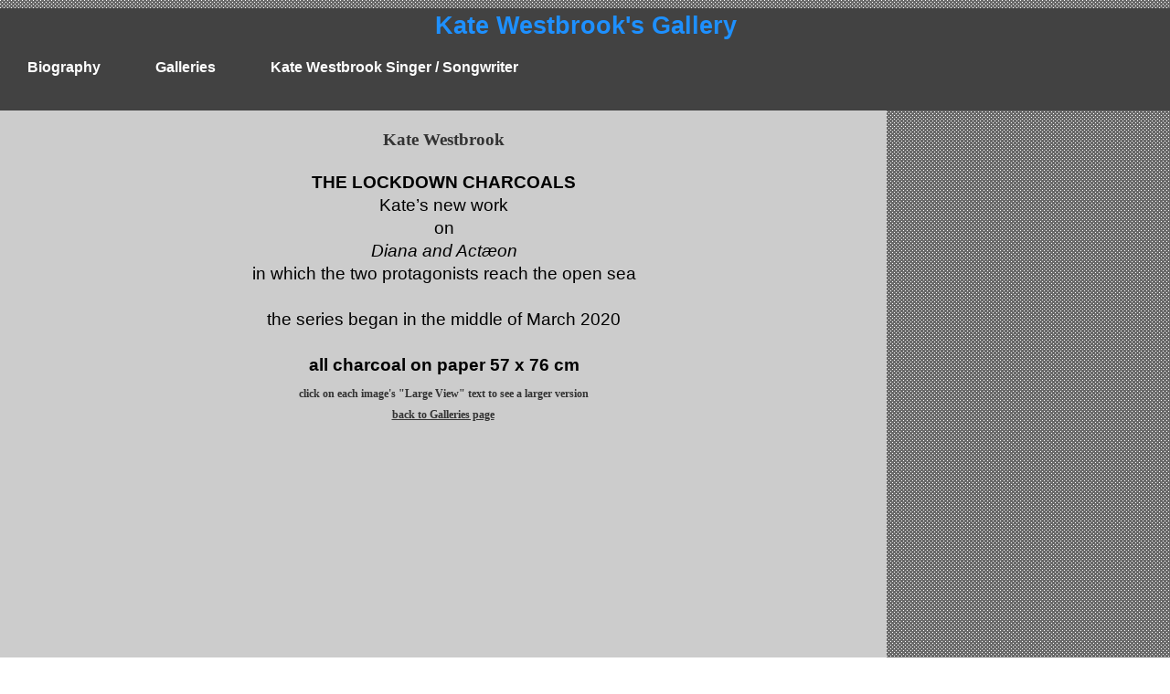

--- FILE ---
content_type: text/html
request_url: https://www.westbrookjazz.co.uk/gallery/diana_charcoal.shtml
body_size: 5797
content:
<!doctype html>
<html>
<head>
<meta charset="utf-8">
<title>Kate Westbrook's Gallery - Diana and Actaeon - The Lockdown Charcoals</title>
<meta name="description" content="Kate Westbrook exhibits her paintings both in Britain and abroad. Her current work is based on the Ovid story of Diana and Actaeon">
<meta name="keywords" content="Kate Westbrook, Artist, Painter, Exhibition, Gallery">
<meta name="robots" content="noindex, nofollow">
<meta name="generator" content="WYSIWYG Web Builder 20 - http://www.wysiwygwebbuilder.com">
<meta name="viewport" content="width=device-width, initial-scale=1.0">
<link href="favicon.ico" rel="shortcut icon" type="image/x-icon">
<style>
div#container
{
   width: 1280px;
   position: relative;
   margin: 0 auto 0 auto;
   text-align: left;
}
body
{
   background-color: #FFFFFF;
   background-image: url('images/diana_charcoal_bkgrnd.png');
   color: #878787;
   font-family: Verdana;
   font-weight: normal;
   font-size: 16px;
   line-height: 1.1875;
   margin: 0;
   text-align: center;
}
a
{
   color: #333333;
   text-decoration: underline;
}
a:hover
{
   color: #969696;
   text-decoration: underline;
}
</style>
<link href="font-awesome.min.css" rel="stylesheet">
<link href="kate's_gallery.css" rel="stylesheet">
<style>
#wb_MasterpageText7 
{
   background-color: #F5F5F5;
   background-image: none;
   border: 0px solid #000000;
   border-radius: 0px;
   padding: 0;
   margin: 0;
   text-align: center;
}
#wb_MasterpageText7
{
   color: #000000;
   font-family: Verdana;
   font-weight: normal;
   font-size: 15px;
   line-height: 17px;
}
#wb_MasterpageText7 div
{
   text-align: center;
}
#masterpageLayer1
{
   background-color: #424242;
   background-image: none;
   border-radius: 0px;
}
#wb_masterpageText1 
{
   background-color: transparent;
   background-image: none;
   border: 0px solid #FFFFFF;
   border-radius: 0px;
   padding: 0;
   margin: 0;
   text-align: center;
}
#wb_masterpageText1
{
   color: #1E90FF;
   font-family: Arial;
   font-weight: normal;
   font-size: 27px;
   line-height: 31px;
}
#wb_masterpageText1 div
{
   text-align: center;
}
#wb_diana_charcoalText1 
{
   background-color: transparent;
   background-image: none;
   border: 0px solid #000000;
   border-radius: 0px;
   padding: 0;
   margin: 0;
   text-align: center;
}
#wb_diana_charcoalText1
{
   color: #000000;
   font-family: Helvetica;
   font-weight: normal;
   font-size: 19px;
   line-height: 25px;
}
#wb_diana_charcoalText1 div
{
   text-align: center;
}
#page1Layer1
{
   background-color: #CCCCCC;
   background-image: none;
   border: 1px solid #CCCCCC;
   border-radius: 0px;
}
#wb_page1Text1 
{
   background-color: transparent;
   background-image: none;
   border: 0px solid #000000;
   border-radius: 0px;
   padding: 0;
   margin: 0;
   text-align: center;
}
#wb_page1Text1
{
   color: #333333;
   font-family: Verdana;
   font-weight: normal;
   font-size: 19px;
   line-height: 22px;
}
#wb_page1Text1 div
{
   text-align: center;
}
#wb_page1Text4 
{
   background-color: transparent;
   background-image: none;
   border: 0px solid #000000;
   border-radius: 0px;
   padding: 0;
   margin: 0;
   text-align: center;
}
#wb_page1Text4
{
   color: #333333;
   font-family: Verdana;
   font-weight: normal;
   font-size: 12px;
   line-height: 14px;
}
#wb_page1Text4 div
{
   text-align: center;
}
#wb_page1Text25 
{
   background-color: transparent;
   background-image: none;
   border: 0px solid #000000;
   border-radius: 0px;
   padding: 0;
   margin: 0;
   text-align: center;
}
#wb_page1Text25
{
   color: #333333;
   font-family: Verdana;
   font-weight: normal;
   font-size: 15px;
   line-height: 17px;
}
#wb_page1Text25 div
{
   text-align: center;
}
#wb_diana1Image3
{
   vertical-align: top;
}
#diana1Image3
{
   border: 0px solid #000000;
   border-radius: 0px;
   box-sizing: border-box;
   padding: 0;
   margin: 0;
   left: 0;
   top: 0;
   width: 100%;
   height: 100%;
}
#wb_diana1Text1 
{
   background-color: transparent;
   background-image: none;
   border: 0px solid #000000;
   border-radius: 0px;
   padding: 0;
   margin: 0;
   text-align: center;
}
#wb_diana1Text1
{
   color: #333333;
   font-family: Verdana;
   font-weight: normal;
   font-size: 12px;
   line-height: 14px;
}
#wb_diana1Text1 div
{
   text-align: center;
}
#wb_diana1Image2
{
   vertical-align: top;
}
#diana1Image2
{
   border: 0px solid #000000;
   border-radius: 0px;
   box-sizing: border-box;
   padding: 0;
   margin: 0;
   left: 0;
   top: 0;
   width: 100%;
   height: 100%;
}
#wb_diana_charcoalText2 
{
   background-color: transparent;
   background-image: none;
   border: 0px solid #000000;
   border-radius: 0px;
   padding: 0;
   margin: 0;
   text-align: center;
}
#wb_diana_charcoalText2 div
{
   text-align: center;
}
#wb_masterpageFontAwesomeIcon1
{
   background-color: transparent;
   background-image: none;
   border: 0px solid #000000;
   border-radius: 0px;
   text-align: center;
   margin: 0;
   padding: 0;
   vertical-align: top;
}
#wb_masterpageFontAwesomeIcon1:hover
{
   background-color: transparent;
   background-image: none;
   border: 0px solid #245580;
}
#masterpageFontAwesomeIcon1
{
   height: 17px;
   width: 21px;
   display: flex;
   flex-wrap: nowrap;
   justify-content: center;
}
#masterpageFontAwesomeIcon1 i
{
   color: #000000;
   display: inline-block;
   font-size: 17px;
   line-height: 17px;
   vertical-align: middle;
}
#wb_masterpageFontAwesomeIcon1:hover #masterpageFontAwesomeIcon1 i
{
   color: #337AB7;
}
#masterpageLayer2
{
   background-color: #F5F5F5;
   background-image: none;
   border: 1px solid #CCCCCC;
   border-radius: 0px;
}
#wb_masterpageText2 
{
   background-color: transparent;
   background-image: none;
   border: 0px solid #000000;
   border-radius: 0px;
   padding: 0;
   margin: 0;
   text-align: left;
}
#wb_masterpageText2
{
   color: #000000;
   font-family: Verdana;
   font-weight: normal;
   font-size: 13px;
   line-height: 16px;
}
#wb_masterpageText2 div
{
   text-align: left;
}
#wb_masterpageText3 
{
   background-color: transparent;
   background-image: none;
   border: 0px solid #000000;
   border-radius: 0px;
   padding: 0;
   margin: 0;
   text-align: left;
}
#wb_masterpageText3
{
   color: #000000;
   font-family: Verdana;
   font-weight: normal;
   font-size: 13px;
   line-height: 16px;
}
#wb_masterpageText3 div
{
   text-align: left;
}
#wb_masterpageText4 
{
   background-color: transparent;
   background-image: none;
   border: 0px solid #000000;
   border-radius: 0px;
   padding: 0;
   margin: 0;
   text-align: center;
}
#wb_masterpageText4
{
   color: #000000;
   font-family: Verdana;
   font-weight: normal;
   font-size: 15px;
   line-height: 17px;
}
#wb_masterpageText4 div
{
   text-align: center;
}
#wb_masterpageText5 
{
   background-color: transparent;
   background-image: none;
   border: 0px solid #000000;
   border-radius: 0px;
   padding: 0;
   margin: 0;
   text-align: center;
}
#wb_masterpageText5
{
   color: #000000;
   font-family: Verdana;
   font-weight: normal;
   font-size: 15px;
   line-height: 17px;
}
#wb_masterpageText5 div
{
   text-align: center;
}
#wb_masterpageResponsiveMenu1
{
   display: block;
   font-family: Arial;
   font-weight: bold;
   text-align: left;
   width: 100%;
}
#masterpageResponsiveMenu1
{
   background-color: #424242;
   height: 72px;
}
#wb_masterpageResponsiveMenu1 ul
{
   list-style: none;
   margin: 0;
   padding: 0;
   position: relative;
}
#wb_masterpageResponsiveMenu1 ul:after
{
   clear: both;
   content: "";
   display: block;
}
#wb_masterpageResponsiveMenu1 ul li
{
   border-radius: 0;
   display: list-item;
   float: left;
   list-style: none;
   z-index: 9999;
}
#wb_masterpageResponsiveMenu1 ul li i
{
   font-size: 24px;
   width: 24px;
   margin-bottom: 0px;
}
#wb_masterpageResponsiveMenu1 ul li a
{
   background-color: #424242;
   color: #FFFFFF;
   font-family: Arial;
   font-weight: bold;
   font-size: 16px;
   font-style: normal;
   text-decoration: none;
   text-transform: none;
   padding: 15px 30px 15px 30px;
   text-align: center;
}
#wb_masterpageResponsiveMenu1 > ul > li > a 
{
   height: 42px;
}
.masterpageResponsiveMenu1 a 
{
   display: block;
}
#wb_masterpageResponsiveMenu1 li:hover > a, #wb_masterpageResponsiveMenu1 li .active
{
   background-color: #808080;
   color: #424242;
}
#wb_masterpageResponsiveMenu1 ul ul
{
   display: none;
   position: absolute;
   top: 72px;
}
#wb_masterpageResponsiveMenu1 ul li:hover > ul
{
   display: list-item;
}
#wb_masterpageResponsiveMenu1 ul ul li 
{
   float: none;
   position: relative;
   width: 136px;
}
#wb_masterpageResponsiveMenu1 ul ul li a
{
   background-color: #7A7A7A;
   border: 0px solid #7A7A7A;
   color: #FFFFFF;
}
#wb_masterpageResponsiveMenu1 ul ul li:hover > a, #wb_masterpageResponsiveMenu1 ul ul li .active
{
   background-color: #CCCCCC;
   color: #424242;
}
#wb_masterpageResponsiveMenu1 ul ul li i 
{
   margin-right: 8px;
   vertical-align: middle;
}
#wb_masterpageResponsiveMenu1 ul ul li a 
{
   padding-top: 20px;
   padding-right: 20px;
   padding-bottom: 20px;
   text-align: left;
   vertical-align: middle;
}
#wb_masterpageResponsiveMenu1 ul ul ul li 
{
   left: 136px;
   position: relative;
   top: -72px;
}
#wb_masterpageResponsiveMenu1 .arrow-down 
{
   display: inline-block;
   width: 0;
   height: 0;
   margin-left: 2px;
   vertical-align: middle;
   border-top: 4px solid #FFFFFF;
   border-right: 4px solid transparent;
   border-left: 4px solid transparent;
   border-bottom: 0 dotted;
}
#wb_masterpageResponsiveMenu1 .arrow-left 
{
   display: inline-block;
   width: 0;
   height: 0;
   margin-left: 2px;
   vertical-align: middle;
   border-left: 4px solid #FFFFFF;
   border-top: 4px solid transparent;
   border-bottom: 4px solid transparent;
   border-right: 0 dotted;
}
#wb_masterpageResponsiveMenu1 li:hover > a .arrow-down, #wb_masterpageResponsiveMenu1 li .active .arrow-down
{ 
   border-top-color: #424242;
}
#wb_masterpageResponsiveMenu1 ul ul li:hover > a .arrow-left, #wb_masterpageResponsiveMenu1 ul ul li .active .arrow-left
{ 
   border-left-color: #424242;
}
#wb_masterpageResponsiveMenu1 .toggle,[id^=masterpageResponsiveMenu1-submenu]
{
   display: none;
}
@media all and (max-width:768px) 
{
#wb_masterpageResponsiveMenu1
{
   margin: 0;
   text-align: left;
}
#wb_masterpageResponsiveMenu1 ul li a, #wb_masterpageResponsiveMenu1 .toggle
{
   font-size: 16px;
   font-weight: bold;
   font-style: normal;
   text-decoration: none;
   text-transform: none;
   padding: 20px 20px 20px 20px;
}
#wb_masterpageResponsiveMenu1 .toggle + a
{
   display: none !important;
}
.masterpageResponsiveMenu1 
{
   display: none;
   z-index: 9999;
}
#masterpageResponsiveMenu1 
{
   background-color: transparent;
}
#wb_masterpageResponsiveMenu1 > ul > li > a 
{
   height: auto !important;
   margin: 0;
}
#wb_masterpageResponsiveMenu1 .toggle 
{
   display: block;
   background-color: #424242;
   color: #FFFFFF;
   padding: 0 20px 0 20px;
   line-height: 64px;
   text-decoration: none;
   border: none;
}
#wb_masterpageResponsiveMenu1 .toggle:hover
{
   background-color: #808080;
   color: #424242;
}
[id^=masterpageResponsiveMenu1-submenu]:checked + ul 
{
   display: block !important;
}
#masterpageResponsiveMenu1-title
{
   height: 72px !important;
   line-height: 72px !important;
   text-align: center;
}
#wb_masterpageResponsiveMenu1 ul li 
{
   display: block;
   width: 100% !important;
   text-align: left;
}
#wb_masterpageResponsiveMenu1 ul ul .toggle,
#wb_masterpageResponsiveMenu1 ul ul a 
{
   padding: 0 40px;
}
#wb_masterpageResponsiveMenu1 a:hover,
#wb_masterpageResponsiveMenu1 ul ul ul a 
{
   background-color: #7A7A7A;
   color: #FFFFFF;
}
#wb_masterpageResponsiveMenu1 ul li ul li .toggle,
#wb_masterpageResponsiveMenu1 ul ul a 
{
   background-color: #7A7A7A;
   color: #FFFFFF;
}
#wb_masterpageResponsiveMenu1 ul ul ul a 
{
   padding: 20px 20px 20px 60px;
}
#wb_masterpageResponsiveMenu1 ul li a 
{
   text-align: left;
}
#wb_masterpageResponsiveMenu1 ul li a br 
{
   display: none;
}
#wb_masterpageResponsiveMenu1 ul li i 
{
   margin-right: 8px;
}
#wb_masterpageResponsiveMenu1 ul ul 
{
   float: none;
   position: static;
}
#wb_masterpageResponsiveMenu1 ul ul li:hover > ul,
#wb_masterpageResponsiveMenu1 ul li:hover > ul 
{
   display: none;
}
#wb_masterpageResponsiveMenu1 ul ul li 
{
   display: block;
   width: 100%;
}
#wb_masterpageResponsiveMenu1 ul ul ul li 
{
   position: static;
}
#masterpageResponsiveMenu1-icon 
{
   display: block;
   position: absolute;
   left: 30px;
   top: 24px;
   user-select: none;
}
#masterpageResponsiveMenu1-icon span 
{
   display: block;
   margin-top: 4px;
   height: 2px;
   background-color: #FFFFFF;
   color: #FFFFFF;
   width: 24px;
}
#wb_masterpageResponsiveMenu1 ul li ul li .toggle:hover
{
   background-color: #CCCCCC;
   color: #424242;
}
#wb_masterpageResponsiveMenu1 .toggle .arrow-down 
{
   border-top-color: #FFFFFF;
}
#wb_masterpageResponsiveMenu1 .toggle:hover .arrow-down, #wb_masterpageResponsiveMenu1 li .active .arrow-down
{
   border-top-color: #424242;
}
#wb_masterpageResponsiveMenu1 ul li ul li .toggle .arrow-down 
{
   border-top-color: #FFFFFF;
}
#wb_masterpageResponsiveMenu1 ul li ul li .toggle:hover .arrow-down, #wb_masterpageResponsiveMenu1 ul li ul li .active .arrow-down
{
   border-top-color: #424242;
}
}
#wb_masterpageFontAwesomeIcon2
{
   background-color: transparent;
   background-image: none;
   border: 0px solid #245580;
   border-radius: 0px;
   text-align: center;
   margin: 0;
   padding: 0;
   vertical-align: top;
}
#wb_masterpageFontAwesomeIcon2 a
{
   text-decoration: none;
}
#wb_masterpageFontAwesomeIcon2 a::after
{
   position: absolute;
   top: 0;
   right: 0;
   bottom: 0;
   left: 0;
   z-index: 1;
   pointer-events: auto;
   content: "";
}
#masterpageFontAwesomeIcon2
{
   height: 44px;
   width: 60px;
   display: flex;
   flex-wrap: nowrap;
   justify-content: center;
}
#masterpageFontAwesomeIcon2 i
{
   color: #265A88;
   display: inline-block;
   font-size: 44px;
   line-height: 44px;
   vertical-align: middle;
}
#wb_masterpageFontAwesomeIcon2:hover #masterpageFontAwesomeIcon2 i
{
   color: #337AB7;
}
#wb_diana1Text1
{
   position: absolute;
   left: 398px;
   top: 327px;
   width: 171px;
   height: 14px;
   text-align: center;
   z-index: 4;
}
#wb_diana_charcoalText1
{
   position: absolute;
   left: 237px;
   top: 67px;
   width: 495px;
   height: 227px;
   text-align: center;
   z-index: 5;
}
#wb_masterpageFontAwesomeIcon2
{
   position: absolute;
   left: 937px;
   top: 33px;
   width: 60px;
   height: 44px;
   text-align: center;
   z-index: 13;
}
#wb_masterpageFontAwesomeIcon1
{
   position: absolute;
   left: 93px;
   top: 36px;
   width: 21px;
   height: 17px;
   text-align: center;
   z-index: 12;
}
#wb_diana1Image3
{
   position: absolute;
   left: 140px;
   top: 407px;
   width: 0px;
   height: 0px;
   z-index: 18;
}
#wb_page1Text4
{
   position: absolute;
   left: 263px;
   top: 304px;
   width: 443px;
   height: 14px;
   text-align: center;
   z-index: 3;
}
#masterpageLayer2
{
   position: absolute;
   text-align: left;
   left: 0px;
   top: 5090px;
   width: 1278px;
   height: 110px;
   z-index: 20;
}
#wb_diana1Image2
{
   position: absolute;
   left: 594px;
   top: 432px;
   width: 0px;
   height: 0px;
   z-index: 19;
}
#wb_diana_charcoalText2
{
   position: absolute;
   left: 318px;
   top: 4888px;
   width: 335px;
   height: 37px;
   text-align: center;
   z-index: 7;
}
#page1Layer1
{
   position: absolute;
   text-align: left;
   left: 0px;
   top: 119px;
   width: 968px;
   height: 4969px;
   z-index: 17;
}
#masterpageLayer1
{
   position: absolute;
   text-align: left;
   left: 0px;
   top: 9px;
   width: 1280px;
   height: 41px;
   z-index: 16;
}
#wb_page1Text25
{
   position: absolute;
   left: 381px;
   top: 4803px;
   width: 207px;
   height: 17px;
   text-align: center;
   z-index: 6;
}
#wb_page1Text1
{
   position: absolute;
   left: 386px;
   top: 22px;
   width: 196px;
   height: 22px;
   text-align: center;
   z-index: 2;
}
#wb_masterpageResponsiveMenu1
{
   position: absolute;
   left: 0px;
   top: 49px;
   width: 1280px;
   height: 72px;
   z-index: 21;
}
#wb_MasterpageText7
{
   position: absolute;
   left: 13px;
   top: 14px;
   width: 249px;
   height: 18px;
   text-align: center;
   z-index: 14;
}
#wb_masterpageText5
{
   position: absolute;
   left: 711px;
   top: 42px;
   width: 127px;
   height: 17px;
   text-align: center;
   z-index: 11;
}
#wb_masterpageText4
{
   position: absolute;
   left: 497px;
   top: 42px;
   width: 93px;
   height: 17px;
   text-align: center;
   z-index: 10;
}
#wb_masterpageText3
{
   position: absolute;
   left: 36px;
   top: 66px;
   width: 196px;
   height: 16px;
   z-index: 9;
}
#wb_masterpageText2
{
   position: absolute;
   left: 114px;
   top: 36px;
   width: 107px;
   height: 16px;
   z-index: 8;
}
#wb_masterpageText1
{
   position: absolute;
   left: 458px;
   top: 4px;
   width: 365px;
   height: 31px;
   text-align: center;
   z-index: 0;
}
@media only screen and (min-width: 768px) and (max-width: 1279px)
{
div#container
{
   width: 768px;
}
body
{
   background-color: #696969;
   background-image: url('images/diana_charcoal_bkgrnd768.png');
}
#wb_MasterpageText7
{
   left: 8px;
   top: 12px;
   width: 253px;
   height: 18px;
   visibility: visible;
   display: inline;
}
#wb_MasterpageText7
{
   font-size: 15px;
   margin: 0;
   padding: 0;
   text-align: center;
   line-height: 17px;
}
#masterpageLayer1
{
   left: 0px;
   top: 9px;
   width: 768px;
   height: 43px;
   visibility: visible;
   display: block;
}
#wb_masterpageText1
{
   left: 202px;
   top: 5px;
   width: 365px;
   height: 32px;
   visibility: visible;
   display: inline;
}
#wb_masterpageText1
{
   font-size: 27px;
   margin: 0;
   padding: 0;
   text-align: center;
   line-height: 31px;
}
#wb_diana_charcoalText1
{
   left: 135px;
   top: 60px;
   width: 495px;
   height: 227px;
   visibility: visible;
   display: inline;
}
#wb_diana_charcoalText1
{
   font-size: 19px;
   margin: 0;
   padding: 0;
   text-align: center;
   line-height: 25px;
}
#page1Layer1
{
   left: 0px;
   top: 122px;
   width: 766px;
   height: 4970px;
   visibility: visible;
   display: block;
}
#wb_page1Text1
{
   left: 286px;
   top: 16px;
   width: 196px;
   height: 22px;
   visibility: visible;
   display: inline;
}
#wb_page1Text1
{
   font-size: 19px;
   margin: 0;
   padding: 0;
   text-align: center;
   line-height: 22px;
}
#wb_page1Text4
{
   left: 166px;
   top: 312px;
   width: 433px;
   height: 14px;
   visibility: visible;
   display: inline;
}
#wb_page1Text4
{
   font-size: 12px;
   margin: 0;
   padding: 0;
   text-align: center;
   line-height: 14px;
}
#wb_page1Text25
{
   left: 269px;
   top: 4829px;
   width: 226px;
   height: 17px;
   visibility: visible;
   display: inline;
}
#wb_page1Text25
{
   font-size: 15px;
   margin: 0;
   padding: 0;
   text-align: center;
   line-height: 17px;
}
#diana1FilePublisher1
{
   left: 9px;
   top: 16px;
   width: 62px;
   height: 75px;
   visibility: visible;
   display: inline;
}
#wb_diana1Image3
{
   left: 140px;
   top: 410px;
   width: 0px;
   height: 0px;
   visibility: visible;
   display: inline;
   margin: 0;
   padding: 0;
}
#wb_diana1Text1
{
   left: 297px;
   top: 335px;
   width: 171px;
   height: 14px;
   visibility: visible;
   display: inline;
}
#wb_diana1Text1
{
   font-size: 12px;
   margin: 0;
   padding: 0;
   text-align: center;
   line-height: 14px;
}
#wb_diana1Image2
{
   left: 594px;
   top: 435px;
   width: 0px;
   height: 0px;
   visibility: visible;
   display: inline;
   margin: 0;
   padding: 0;
}
#wb_diana_charcoalText2
{
   left: 216px;
   top: 4889px;
   width: 335px;
   height: 37px;
   visibility: visible;
   display: inline;
}
#wb_diana_charcoalText2
{
   margin: 0;
   padding: 0;
}
#wb_masterpageFontAwesomeIcon1
{
   left: 80px;
   top: 43px;
   width: 25px;
   height: 18px;
   visibility: visible;
   display: inline;
   margin: 0;
   padding: 0;
   border: 0px solid #245580;
}
#masterpageFontAwesomeIcon1
{
   width: 25px;
   height: 18px;
}
#masterpageFontAwesomeIcon1 i
{
   line-height: 18px;
   font-size: 18px;
   width: 17px;
}
#wb_masterpageFontAwesomeIcon1:hover
{
   background-color: transparent;
   background-image: none;
   border: 0px solid #245580;
}
#masterpageLayer2
{
   left: 0px;
   top: 5094px;
   width: 767px;
   height: 119px;
   visibility: visible;
   display: block;
}
#wb_masterpageText2
{
   left: 105px;
   top: 44px;
   width: 110px;
   height: 16px;
   visibility: visible;
   display: inline;
}
#wb_masterpageText2
{
   font-size: 13px;
   margin: 0;
   padding: 0;
   text-align: left;
   line-height: 16px;
}
#wb_masterpageText3
{
   left: 22px;
   top: 73px;
   width: 193px;
   height: 16px;
   visibility: visible;
   display: inline;
}
#wb_masterpageText3
{
   font-size: 13px;
   margin: 0;
   padding: 0;
   text-align: left;
   line-height: 16px;
}
#wb_masterpageText4
{
   left: 292px;
   top: 12px;
   width: 134px;
   height: 18px;
   visibility: visible;
   display: inline;
}
#wb_masterpageText4
{
   font-size: 15px;
   margin: 0;
   padding: 0;
   text-align: center;
   line-height: 17px;
}
#wb_masterpageText5
{
   left: 285px;
   top: 72px;
   width: 149px;
   height: 18px;
   visibility: visible;
   display: inline;
}
#wb_masterpageText5
{
   font-size: 15px;
   margin: 0;
   padding: 0;
   text-align: center;
   line-height: 17px;
}
#masterpageExtension1
{
}
#wb_masterpageResponsiveMenu1
{
   left: 0px;
   top: 52px;
   width: 768px;
   height: 71px;
   visibility: visible;
   display: inline;
   margin: 0;
   text-align: left;
}
#wb_masterpageResponsiveMenu1 ul li a
{
   font-weight: bold;
   font-size: 16px;
   text-decoration: none;
}
#wb_masterpageResponsiveMenu1 ul li a, #wb_masterpageResponsiveMenu1 .toggle
{
   font-weight: bold;
   font-size: 16px;
}
#masterpageResponsiveMenu1
{
   height: 69px;
}
#wb_masterpageResponsiveMenu1 ul ul
{
   top: 69px;
}
#wb_masterpageResponsiveMenu1 ul ul ul li
{
   left: 136px;
   top: -69px;
}
#wb_masterpageResponsiveMenu1 > ul > li > a
{
   height: 39px;
}
#wb_masterpageResponsiveMenu1 ul ul li
{
   width: 136px;
}
#wb_masterpageFontAwesomeIcon2
{
   left: 583px;
   top: 37px;
   width: 60px;
   height: 44px;
   visibility: visible;
   display: inline;
   margin: 0;
   padding: 0;
   background-color: transparent;
   background-image: none;
}
#masterpageFontAwesomeIcon2
{
   width: 60px;
   height: 44px;
}
#masterpageFontAwesomeIcon2 i
{
   line-height: 44px;
   font-size: 44px;
   width: 43px;
}
#wb_masterpageFontAwesomeIcon2:hover
{
   background-color: transparent;
   background-image: none;
   border: 0px solid #245580;
}
}
@media only screen and (min-width: 640px) and (max-width: 767px)
{
div#container
{
   width: 640px;
}
body
{
   background-color: #696969;
   background-image: url('images/diana_charcoal_bkgrnd640.png');
}
#wb_MasterpageText7
{
   left: 10px;
   top: 20px;
   width: 252px;
   height: 18px;
   visibility: visible;
   display: inline;
}
#wb_MasterpageText7
{
   font-size: 15px;
   margin: 0;
   padding: 0;
   text-align: center;
   line-height: 17px;
}
#masterpageLayer1
{
   left: 0px;
   top: 5px;
   width: 640px;
   height: 43px;
   visibility: visible;
   display: block;
}
#wb_masterpageText1
{
   left: 139px;
   top: 5px;
   width: 365px;
   height: 31px;
   visibility: visible;
   display: inline;
}
#wb_masterpageText1
{
   font-size: 27px;
   margin: 0;
   padding: 0;
   text-align: center;
   line-height: 31px;
}
#wb_diana_charcoalText1
{
   left: 72px;
   top: 54px;
   width: 495px;
   height: 227px;
   visibility: visible;
   display: inline;
}
#wb_diana_charcoalText1
{
   font-size: 19px;
   margin: 0;
   padding: 0;
   text-align: center;
   line-height: 25px;
}
#page1Layer1
{
   left: 0px;
   top: 118px;
   width: 638px;
   height: 4869px;
   visibility: visible;
   display: block;
}
#wb_page1Text1
{
   left: 221px;
   top: 23px;
   width: 196px;
   height: 22px;
   visibility: visible;
   display: inline;
}
#wb_page1Text1
{
   font-size: 19px;
   margin: 0;
   padding: 0;
   text-align: center;
   line-height: 22px;
}
#wb_page1Text4
{
   left: 96px;
   top: 139px;
   width: 405px;
   height: 28px;
   visibility: hidden;
   display: none;
}
#wb_page1Text4
{
   font-size: 12px;
   margin: 0;
   padding: 0;
   text-align: center;
   line-height: 14px;
}
#wb_page1Text25
{
   left: 212px;
   top: 4757px;
   width: 216px;
   height: 17px;
   visibility: visible;
   display: inline;
}
#wb_page1Text25
{
   font-size: 15px;
   margin: 0;
   padding: 0;
   text-align: center;
   line-height: 17px;
}
#diana1FilePublisher1
{
   left: 9px;
   top: 16px;
   width: 62px;
   height: 75px;
   visibility: visible;
   display: inline;
}
#wb_diana1Image3
{
   left: 140px;
   top: 406px;
   width: 0px;
   height: 0px;
   visibility: visible;
   display: inline;
   margin: 0;
   padding: 0;
}
#wb_diana1Text1
{
   left: 235px;
   top: 298px;
   width: 171px;
   height: 14px;
   visibility: visible;
   display: inline;
}
#wb_diana1Text1
{
   font-size: 12px;
   margin: 0;
   padding: 0;
   text-align: center;
   line-height: 14px;
}
#wb_diana1Image2
{
   left: 594px;
   top: 431px;
   width: 0px;
   height: 0px;
   visibility: visible;
   display: inline;
   margin: 0;
   padding: 0;
}
#wb_diana_charcoalText2
{
   left: 154px;
   top: 4814px;
   width: 335px;
   height: 37px;
   visibility: visible;
   display: inline;
}
#wb_diana_charcoalText2
{
   margin: 0;
   padding: 0;
}
#wb_masterpageFontAwesomeIcon1
{
   left: 104px;
   top: 43px;
   width: 18px;
   height: 27px;
   visibility: visible;
   display: inline;
   margin: 0;
   padding: 0;
   border: 0px solid #000000;
}
#masterpageFontAwesomeIcon1
{
   width: 18px;
   height: 27px;
}
#masterpageFontAwesomeIcon1 i
{
   line-height: 27px;
   font-size: 18px;
   width: 17px;
}
#wb_masterpageFontAwesomeIcon1:hover
{
   background-color: transparent;
   background-image: none;
   border: 0px solid #245580;
}
#masterpageLayer2
{
   left: 0px;
   top: 4989px;
   width: 638px;
   height: 131px;
   visibility: visible;
   display: block;
}
#wb_masterpageText2
{
   left: 122px;
   top: 48px;
   width: 97px;
   height: 16px;
   visibility: visible;
   display: inline;
}
#wb_masterpageText2
{
   font-size: 13px;
   margin: 0;
   padding: 0;
   text-align: left;
   line-height: 16px;
}
#wb_masterpageText3
{
   left: 40px;
   top: 88px;
   width: 193px;
   height: 16px;
   visibility: visible;
   display: inline;
}
#wb_masterpageText3
{
   font-size: 13px;
   margin: 0;
   padding: 0;
   text-align: left;
   line-height: 16px;
}
#wb_masterpageText4
{
   left: 388px;
   top: 20px;
   width: 134px;
   height: 17px;
   visibility: visible;
   display: inline;
}
#wb_masterpageText4
{
   font-size: 15px;
   margin: 0;
   padding: 0;
   text-align: center;
   line-height: 17px;
}
#wb_masterpageText5
{
   left: 381px;
   top: 87px;
   width: 149px;
   height: 17px;
   visibility: visible;
   display: inline;
}
#wb_masterpageText5
{
   font-size: 15px;
   margin: 0;
   padding: 0;
   text-align: center;
   line-height: 17px;
}
#masterpageExtension1
{
}
#wb_masterpageResponsiveMenu1
{
   left: 0px;
   top: 48px;
   width: 640px;
   height: 71px;
   visibility: visible;
   display: inline;
   margin: 0;
   text-align: left;
}
#wb_masterpageResponsiveMenu1 ul li a
{
   font-weight: bold;
   font-size: 16px;
   text-decoration: none;
}
#wb_masterpageResponsiveMenu1 ul li a, #wb_masterpageResponsiveMenu1 .toggle
{
   font-weight: bold;
   font-size: 16px;
}
#masterpageResponsiveMenu1
{
   height: 69px;
}
#wb_masterpageResponsiveMenu1 ul ul
{
   top: 69px;
}
#wb_masterpageResponsiveMenu1 ul ul ul li
{
   left: 136px;
   top: -69px;
}
#wb_masterpageResponsiveMenu1 > ul > li > a
{
   height: 39px;
}
#wb_masterpageResponsiveMenu1 ul ul li
{
   width: 136px;
}
#wb_masterpageFontAwesomeIcon2
{
   left: 547px;
   top: 43px;
   width: 49px;
   height: 33px;
   visibility: visible;
   display: inline;
   margin: 0;
   padding: 0;
   background-color: transparent;
   background-image: none;
}
#masterpageFontAwesomeIcon2
{
   width: 49px;
   height: 33px;
}
#masterpageFontAwesomeIcon2 i
{
   line-height: 33px;
   font-size: 33px;
   width: 32px;
}
#wb_masterpageFontAwesomeIcon2:hover
{
   background-color: transparent;
   background-image: none;
   border: 0px solid #245580;
}
}
@media only screen and (min-width: 600px) and (max-width: 639px)
{
div#container
{
   width: 600px;
}
body
{
   background-color: #696969;
   background-image: url('images/diana_charcoal_bkgrnd600.png');
}
#wb_MasterpageText7
{
   left: 10px;
   top: 20px;
   width: 252px;
   height: 18px;
   visibility: visible;
   display: inline;
}
#wb_MasterpageText7
{
   font-size: 15px;
   margin: 0;
   padding: 0;
   text-align: center;
   line-height: 17px;
}
#masterpageLayer1
{
   left: 0px;
   top: 5px;
   width: 600px;
   height: 43px;
   visibility: visible;
   display: block;
}
#wb_masterpageText1
{
   left: 149px;
   top: 5px;
   width: 365px;
   height: 31px;
   visibility: visible;
   display: inline;
}
#wb_masterpageText1
{
   font-size: 27px;
   margin: 0;
   padding: 0;
   text-align: center;
   line-height: 31px;
}
#wb_diana_charcoalText1
{
   left: 53px;
   top: 52px;
   width: 495px;
   height: 227px;
   visibility: visible;
   display: inline;
}
#wb_diana_charcoalText1
{
   font-size: 19px;
   margin: 0;
   padding: 0;
   text-align: center;
   line-height: 25px;
}
#page1Layer1
{
   left: 0px;
   top: 118px;
   width: 598px;
   height: 4845px;
   visibility: visible;
   display: block;
}
#wb_page1Text1
{
   left: 201px;
   top: 23px;
   width: 196px;
   height: 23px;
   visibility: visible;
   display: inline;
}
#wb_page1Text1
{
   font-size: 19px;
   margin: 0;
   padding: 0;
   text-align: center;
   line-height: 22px;
}
#wb_page1Text4
{
   left: 96px;
   top: 139px;
   width: 405px;
   height: 36px;
   visibility: hidden;
   display: none;
}
#wb_page1Text4
{
   font-size: 12px;
   margin: 0;
   padding: 0;
   text-align: center;
   line-height: 14px;
}
#wb_page1Text25
{
   left: 191px;
   top: 4732px;
   width: 216px;
   height: 17px;
   visibility: visible;
   display: inline;
}
#wb_page1Text25
{
   font-size: 15px;
   margin: 0;
   padding: 0;
   text-align: center;
   line-height: 17px;
}
#diana1FilePublisher1
{
   left: 9px;
   top: 16px;
   width: 62px;
   height: 75px;
   visibility: visible;
   display: inline;
}
#wb_diana1Image3
{
   left: 140px;
   top: 406px;
   width: 0px;
   height: 0px;
   visibility: visible;
   display: inline;
   margin: 0;
   padding: 0;
}
#wb_diana1Text1
{
   left: 214px;
   top: 287px;
   width: 171px;
   height: 14px;
   visibility: visible;
   display: inline;
}
#wb_diana1Text1
{
   font-size: 12px;
   margin: 0;
   padding: 0;
   text-align: center;
   line-height: 14px;
}
#wb_diana1Image2
{
   left: 594px;
   top: 431px;
   width: 0px;
   height: 0px;
   visibility: visible;
   display: inline;
   margin: 0;
   padding: 0;
}
#wb_diana_charcoalText2
{
   left: 132px;
   top: 4782px;
   width: 335px;
   height: 37px;
   visibility: visible;
   display: inline;
}
#wb_diana_charcoalText2
{
   margin: 0;
   padding: 0;
}
#wb_masterpageFontAwesomeIcon1
{
   left: 104px;
   top: 43px;
   width: 18px;
   height: 27px;
   visibility: visible;
   display: inline;
   margin: 0;
   padding: 0;
   border: 0px solid #245580;
}
#masterpageFontAwesomeIcon1
{
   width: 18px;
   height: 27px;
}
#masterpageFontAwesomeIcon1 i
{
   line-height: 27px;
   font-size: 18px;
   width: 17px;
}
#wb_masterpageFontAwesomeIcon1:hover
{
   background-color: transparent;
   background-image: none;
   border: 0px solid #245580;
}
#masterpageLayer2
{
   left: 0px;
   top: 4965px;
   width: 598px;
   height: 131px;
   visibility: visible;
   display: block;
}
#wb_masterpageText2
{
   left: 122px;
   top: 48px;
   width: 102px;
   height: 16px;
   visibility: visible;
   display: inline;
}
#wb_masterpageText2
{
   font-size: 13px;
   margin: 0;
   padding: 0;
   text-align: left;
   line-height: 16px;
}
#wb_masterpageText3
{
   left: 40px;
   top: 88px;
   width: 193px;
   height: 16px;
   visibility: visible;
   display: inline;
}
#wb_masterpageText3
{
   font-size: 13px;
   margin: 0;
   padding: 0;
   text-align: left;
   line-height: 16px;
}
#wb_masterpageText4
{
   left: 290px;
   top: 20px;
   width: 134px;
   height: 18px;
   visibility: visible;
   display: inline;
}
#wb_masterpageText4
{
   font-size: 15px;
   margin: 0;
   padding: 0;
   text-align: center;
   line-height: 17px;
}
#wb_masterpageText5
{
   left: 283px;
   top: 87px;
   width: 149px;
   height: 18px;
   visibility: visible;
   display: inline;
}
#wb_masterpageText5
{
   font-size: 15px;
   margin: 0;
   padding: 0;
   text-align: center;
   line-height: 17px;
}
#masterpageExtension1
{
}
#wb_masterpageResponsiveMenu1
{
   left: 0px;
   top: 48px;
   width: 600px;
   height: 71px;
   visibility: visible;
   display: inline;
   margin: 0;
   text-align: left;
}
#wb_masterpageResponsiveMenu1 ul li a
{
   font-weight: bold;
   font-size: 16px;
   text-decoration: none;
}
#wb_masterpageResponsiveMenu1 ul li a, #wb_masterpageResponsiveMenu1 .toggle
{
   font-weight: bold;
   font-size: 16px;
}
#masterpageResponsiveMenu1
{
   height: 69px;
}
#wb_masterpageResponsiveMenu1 ul ul
{
   top: 69px;
}
#wb_masterpageResponsiveMenu1 ul ul ul li
{
   left: 136px;
   top: -69px;
}
#wb_masterpageResponsiveMenu1 > ul > li > a
{
   height: 39px;
}
#wb_masterpageResponsiveMenu1 ul ul li
{
   width: 136px;
}
#wb_masterpageFontAwesomeIcon2
{
   left: 449px;
   top: 43px;
   width: 49px;
   height: 33px;
   visibility: visible;
   display: inline;
   margin: 0;
   padding: 0;
   background-color: transparent;
   background-image: none;
}
#masterpageFontAwesomeIcon2
{
   width: 49px;
   height: 33px;
}
#masterpageFontAwesomeIcon2 i
{
   line-height: 33px;
   font-size: 33px;
   width: 32px;
}
#wb_masterpageFontAwesomeIcon2:hover
{
   background-color: transparent;
   background-image: none;
   border: 0px solid #245580;
}
}
@media only screen and (min-width: 480px) and (max-width: 599px)
{
div#container
{
   width: 480px;
}
body
{
   background-color: #696969;
   background-image: url('images/diana_charcoal_bkgrnd480.png');
}
#wb_MasterpageText7
{
   left: 4px;
   top: 18px;
   width: 258px;
   height: 18px;
   visibility: visible;
   display: inline;
}
#wb_MasterpageText7
{
   font-size: 15px;
   margin: 0;
   padding: 0;
   text-align: center;
   line-height: 17px;
}
#masterpageLayer1
{
   left: 0px;
   top: 5px;
   width: 480px;
   height: 43px;
   visibility: visible;
   display: block;
}
#wb_masterpageText1
{
   left: 58px;
   top: 5px;
   width: 365px;
   height: 32px;
   visibility: visible;
   display: inline;
}
#wb_masterpageText1
{
   font-size: 27px;
   margin: 0;
   padding: 0;
   text-align: center;
   line-height: 31px;
}
#wb_diana_charcoalText1
{
   left: 24px;
   top: 57px;
   width: 432px;
   height: 227px;
   visibility: visible;
   display: inline;
}
#wb_diana_charcoalText1
{
   font-size: 19px;
   margin: 0;
   padding: 0;
   text-align: center;
   line-height: 25px;
}
#page1Layer1
{
   left: 0px;
   top: 117px;
   width: 479px;
   height: 4333px;
   visibility: visible;
   display: block;
}
#wb_page1Text1
{
   left: 142px;
   top: 23px;
   width: 196px;
   height: 22px;
   visibility: visible;
   display: inline;
}
#wb_page1Text1
{
   font-size: 19px;
   margin: 0;
   padding: 0;
   text-align: center;
   line-height: 22px;
}
#wb_page1Text4
{
   left: 37px;
   top: 139px;
   width: 405px;
   height: 36px;
   visibility: hidden;
   display: none;
}
#wb_page1Text4
{
   font-size: 12px;
   margin: 0;
   padding: 0;
   text-align: center;
   line-height: 14px;
}
#wb_page1Text25
{
   left: 131px;
   top: 4205px;
   width: 216px;
   height: 17px;
   visibility: visible;
   display: inline;
}
#wb_page1Text25
{
   font-size: 15px;
   margin: 0;
   padding: 0;
   text-align: center;
   line-height: 17px;
}
#diana1FilePublisher1
{
   left: 10px;
   top: 16px;
   width: 62px;
   height: 75px;
   visibility: visible;
   display: inline;
}
#wb_diana1Image3
{
   left: 140px;
   top: 405px;
   width: 0px;
   height: 0px;
   visibility: visible;
   display: inline;
   margin: 0;
   padding: 0;
}
#wb_diana1Text1
{
   left: 155px;
   top: 312px;
   width: 171px;
   height: 14px;
   visibility: visible;
   display: inline;
}
#wb_diana1Text1
{
   font-size: 12px;
   margin: 0;
   padding: 0;
   text-align: center;
   line-height: 14px;
}
#wb_diana1Image2
{
   left: 594px;
   top: 430px;
   width: 0px;
   height: 0px;
   visibility: visible;
   display: inline;
   margin: 0;
   padding: 0;
}
#wb_diana_charcoalText2
{
   left: 72px;
   top: 4259px;
   width: 335px;
   height: 37px;
   visibility: visible;
   display: inline;
}
#wb_diana_charcoalText2
{
   margin: 0;
   padding: 0;
}
#wb_masterpageFontAwesomeIcon1
{
   left: 99px;
   top: 49px;
   width: 22px;
   height: 17px;
   visibility: visible;
   display: inline;
   margin: 0;
   padding: 0;
   border: 0px solid #245580;
}
#masterpageFontAwesomeIcon1
{
   width: 22px;
   height: 17px;
}
#masterpageFontAwesomeIcon1 i
{
   line-height: 17px;
   font-size: 17px;
   width: 16px;
}
#wb_masterpageFontAwesomeIcon1:hover
{
   background-color: transparent;
   background-image: none;
   border: 0px solid #245580;
}
#masterpageLayer2
{
   left: 0px;
   top: 4452px;
   width: 478px;
   height: 213px;
   visibility: visible;
   display: block;
}
#wb_masterpageText2
{
   left: 121px;
   top: 49px;
   width: 101px;
   height: 16px;
   visibility: visible;
   display: inline;
}
#wb_masterpageText2
{
   font-size: 13px;
   margin: 0;
   padding: 0;
   text-align: left;
   line-height: 16px;
}
#wb_masterpageText3
{
   left: 37px;
   top: 79px;
   width: 193px;
   height: 16px;
   visibility: visible;
   display: inline;
}
#wb_masterpageText3
{
   font-size: 13px;
   margin: 0;
   padding: 0;
   text-align: left;
   line-height: 16px;
}
#wb_masterpageText4
{
   left: 301px;
   top: 18px;
   width: 93px;
   height: 18px;
   visibility: visible;
   display: inline;
}
#wb_masterpageText4
{
   font-size: 15px;
   margin: 0;
   padding: 0;
   text-align: center;
   line-height: 17px;
}
#wb_masterpageText5
{
   left: 273px;
   top: 78px;
   width: 149px;
   height: 18px;
   visibility: visible;
   display: inline;
}
#wb_masterpageText5
{
   font-size: 15px;
   margin: 0;
   padding: 0;
   text-align: center;
   line-height: 17px;
}
#masterpageExtension1
{
}
#wb_masterpageResponsiveMenu1
{
   left: 0px;
   top: 48px;
   width: 480px;
   height: 71px;
   visibility: visible;
   display: inline;
   margin: 0;
   text-align: left;
}
#wb_masterpageResponsiveMenu1 ul li a
{
   font-weight: bold;
   font-size: 16px;
   text-decoration: none;
}
#wb_masterpageResponsiveMenu1 ul li a, #wb_masterpageResponsiveMenu1 .toggle
{
   font-weight: bold;
   font-size: 16px;
}
#masterpageResponsiveMenu1
{
   height: 69px;
}
#wb_masterpageResponsiveMenu1 ul ul
{
   top: 69px;
}
#wb_masterpageResponsiveMenu1 ul ul ul li
{
   left: 136px;
   top: -69px;
}
#wb_masterpageResponsiveMenu1 > ul > li > a
{
   height: 39px;
}
#wb_masterpageResponsiveMenu1 ul ul li
{
   width: 136px;
}
#wb_masterpageFontAwesomeIcon2
{
   left: 151px;
   top: 137px;
   width: 41px;
   height: 35px;
   visibility: visible;
   display: inline;
   margin: 0;
   padding: 0;
   background-color: transparent;
   background-image: none;
}
#masterpageFontAwesomeIcon2
{
   width: 41px;
   height: 35px;
}
#masterpageFontAwesomeIcon2 i
{
   line-height: 35px;
   font-size: 35px;
   width: 34px;
}
#wb_masterpageFontAwesomeIcon2:hover
{
   background-color: transparent;
   background-image: none;
   border: 0px solid #245580;
}
}
@media only screen and (max-width: 479px)
{
div#container
{
   width: 360px;
}
body
{
   background-color: #696969;
   background-image: url('images/diana_charcoal_bkgrnd360.png');
}
#wb_MasterpageText7
{
   left: 66px;
   top: 11px;
   width: 224px;
   height: 18px;
   visibility: visible;
   display: inline;
}
#wb_MasterpageText7
{
   font-size: 15px;
   margin: 0;
   padding: 0;
   text-align: center;
   line-height: 17px;
}
#masterpageLayer1
{
   left: 0px;
   top: 5px;
   width: 360px;
   height: 69px;
   visibility: visible;
   display: block;
}
#wb_masterpageText1
{
   left: 19px;
   top: 5px;
   width: 316px;
   height: 24px;
   visibility: visible;
   display: inline;
}
#wb_masterpageText1
{
   font-size: 24px;
   margin: 0;
   padding: 0;
   text-align: center;
   line-height: 27px;
}
#wb_diana_charcoalText1
{
   left: 10px;
   top: 61px;
   width: 340px;
   height: 277px;
   visibility: visible;
   display: inline;
}
#wb_diana_charcoalText1
{
   font-size: 19px;
   margin: 0;
   padding: 0;
   text-align: center;
   line-height: 25px;
}
#page1Layer1
{
   left: 0px;
   top: 117px;
   width: 358px;
   height: 3681px;
   visibility: visible;
   display: block;
}
#wb_page1Text1
{
   left: 82px;
   top: 24px;
   width: 196px;
   height: 23px;
   visibility: visible;
   display: inline;
}
#wb_page1Text1
{
   font-size: 19px;
   margin: 0;
   padding: 0;
   text-align: center;
   line-height: 22px;
}
#wb_page1Text4
{
   left: 87px;
   top: 126px;
   width: 187px;
   height: 54px;
   visibility: hidden;
   display: none;
}
#wb_page1Text4
{
   font-size: 12px;
   margin: 0;
   padding: 0;
   text-align: center;
   line-height: 14px;
}
#wb_page1Text25
{
   left: 71px;
   top: 3564px;
   width: 216px;
   height: 17px;
   visibility: visible;
   display: inline;
}
#wb_page1Text25
{
   font-size: 15px;
   margin: 0;
   padding: 0;
   text-align: center;
   line-height: 17px;
}
#diana1FilePublisher1
{
   left: 10px;
   top: 17px;
   width: 62px;
   height: 75px;
   visibility: visible;
   display: inline;
}
#wb_diana1Image3
{
   left: 140px;
   top: 405px;
   width: 0px;
   height: 0px;
   visibility: visible;
   display: inline;
   margin: 0;
   padding: 0;
}
#wb_diana1Text1
{
   left: 93px;
   top: 359px;
   width: 171px;
   height: 14px;
   visibility: visible;
   display: inline;
}
#wb_diana1Text1
{
   font-size: 12px;
   margin: 0;
   padding: 0;
   text-align: center;
   line-height: 14px;
}
#wb_diana1Image2
{
   left: 594px;
   top: 430px;
   width: 0px;
   height: 0px;
   visibility: visible;
   display: inline;
   margin: 0;
   padding: 0;
}
#wb_diana_charcoalText2
{
   left: 11px;
   top: 3612px;
   width: 335px;
   height: 37px;
   visibility: visible;
   display: inline;
}
#wb_diana_charcoalText2
{
   margin: 0;
   padding: 0;
}
#wb_masterpageFontAwesomeIcon1
{
   left: 146px;
   top: 31px;
   width: 18px;
   height: 17px;
   visibility: visible;
   display: inline;
   margin: 0;
   padding: 0;
   border: 0px solid #000000;
}
#masterpageFontAwesomeIcon1
{
   width: 18px;
   height: 17px;
}
#masterpageFontAwesomeIcon1 i
{
   line-height: 17px;
   font-size: 17px;
   width: 16px;
}
#wb_masterpageFontAwesomeIcon1:hover
{
   background-color: transparent;
   background-image: none;
   border: 0px solid #245580;
}
#masterpageLayer2
{
   left: 0px;
   top: 3800px;
   width: 358px;
   height: 331px;
   visibility: visible;
   display: block;
}
#wb_masterpageText2
{
   left: 167px;
   top: 32px;
   width: 108px;
   height: 16px;
   visibility: visible;
   display: inline;
}
#wb_masterpageText2
{
   font-size: 13px;
   margin: 0;
   padding: 0;
   text-align: left;
   line-height: 16px;
}
#wb_masterpageText3
{
   left: 82px;
   top: 199px;
   width: 193px;
   height: 16px;
   visibility: visible;
   display: inline;
}
#wb_masterpageText3
{
   font-size: 13px;
   margin: 0;
   padding: 0;
   text-align: left;
   line-height: 16px;
}
#wb_masterpageText4
{
   left: 111px;
   top: 72px;
   width: 134px;
   height: 18px;
   visibility: visible;
   display: inline;
}
#wb_masterpageText4
{
   font-size: 15px;
   margin: 0;
   padding: 0;
   text-align: center;
   line-height: 17px;
}
#wb_masterpageText5
{
   left: 104px;
   top: 137px;
   width: 149px;
   height: 18px;
   visibility: visible;
   display: inline;
}
#wb_masterpageText5
{
   font-size: 15px;
   margin: 0;
   padding: 0;
   text-align: center;
   line-height: 17px;
}
#masterpageExtension1
{
}
#wb_masterpageResponsiveMenu1
{
   left: 0px;
   top: 48px;
   width: 360px;
   height: 71px;
   visibility: visible;
   display: inline;
   margin: 0;
   text-align: left;
}
#wb_masterpageResponsiveMenu1 ul li a
{
   font-weight: bold;
   font-size: 16px;
   text-decoration: none;
}
#wb_masterpageResponsiveMenu1 ul li a, #wb_masterpageResponsiveMenu1 .toggle
{
   font-weight: bold;
   font-size: 16px;
}
#masterpageResponsiveMenu1
{
   height: 69px;
}
#wb_masterpageResponsiveMenu1 ul ul
{
   top: 69px;
}
#wb_masterpageResponsiveMenu1 ul ul ul li
{
   left: 136px;
   top: -69px;
}
#wb_masterpageResponsiveMenu1 > ul > li > a
{
   height: 39px;
}
#wb_masterpageResponsiveMenu1 ul ul li
{
   width: 136px;
}
#wb_masterpageFontAwesomeIcon2
{
   left: 104px;
   top: 255px;
   width: 47px;
   height: 32px;
   visibility: visible;
   display: inline;
   margin: 0;
   padding: 0;
   background-color: transparent;
   background-image: none;
}
#masterpageFontAwesomeIcon2
{
   width: 47px;
   height: 32px;
}
#masterpageFontAwesomeIcon2 i
{
   line-height: 32px;
   font-size: 32px;
   width: 31px;
}
#wb_masterpageFontAwesomeIcon2:hover
{
   background-color: transparent;
   background-image: none;
   border: 0px solid #245580;
}
}
</style>
<script src="jquery-1.12.4.min.js"></script>
<script src="jquery-ui.min.js"></script>
<!-- [rz] Go Top v1.2.1.0 -->
<script src="./rz-go-top-min.js"></script>
<!-- Hotjar Tracking Code for www.westbrookjazz.co.uk -->
<script>
    (function(h,o,t,j,a,r){
        h.hj=h.hj||function(){(h.hj.q=h.hj.q||[]).push(arguments)};
        h._hjSettings={hjid:1946507,hjsv:6};
        a=o.getElementsByTagName('head')[0];
        r=o.createElement('script');r.async=1;
        r.src=t+h._hjSettings.hjid+j+h._hjSettings.hjsv;
        a.appendChild(r);
    })(window,document,'https://static.hotjar.com/c/hotjar-','.js?sv=');
</script>
<link rel="stylesheet" href="shadowbox.css">
<script src="shadowbox.js"></script>
<script>
Shadowbox.init();
</script>
<script type='text/javascript'>
(function()
{
if( window.localStorage )
{
if( !localStorage.getItem( 'firstLoad' ) )
{
localStorage[ 'firstLoad' ] = true;
window.location.reload();
}
else
localStorage.removeItem( 'firstLoad' );
}
})();
</script>
<meta http-equiv="Cache-Control" content="no-cache" /><meta http-equiv="Pragma" content="no-cache" /><meta http-equiv="Expires" content="0" />
</head>
<body>
<div id="container">
<div id="masterpageLayer1">
<div id="wb_masterpageText1">
<span style="color:#1E90FF;"><strong>Kate Westbrook's Gallery</strong></span></div>
</div>
<div id="page1Layer1">

<div id="wb_page1Text1">
<span style="color:#333333;"><strong>Kate Westbrook</strong></span></div>
<div id="wb_page1Text4">
<span style="color:#333333;"><strong> click on each image's &quot;Large View&quot; text to see a larger version</strong></span></div>
<div id="wb_diana1Text1">
<span style="color:#333333;"><strong><a href="./index.shtml">back to Galleries page</a></strong></span></div>
<div id="wb_diana_charcoalText1">
<span style="color:#000000;"><strong> THE LOCKDOWN CHARCOALS</strong><br>Kate’s new work<br>on<br><em>Diana and Actæon<br></em>in which the two protagonists reach the open sea<br><br>the series began in the middle of March 2020<br><br><strong>all charcoal on paper 57 x 76 cm</strong></span></div>
<div id="wb_page1Text25">
<span style="color:#333333;"><strong><a href="index.shtml">back to Galleries page</a></strong></span></div>
<div id="wb_diana_charcoalText2">
<span style="color:#000000;font-family:Verdana;font-size:15px;line-height:18px;">contact <a href="mailto:admin@westbrookjazz.co.uk">admin@westbrookjazz.co.uk</a></span><span style="color:#000000;font-family:Calibri;font-size:15px;line-height:18px;"><br></span></div>
</div>
<div id="wb_diana1Image3">
<img src="" id="diana1Image3" alt=""></div>
<div id="wb_diana1Image2">
<img src="" id="diana1Image2" alt=""></div>
<div id="masterpageLayer2">
<div id="wb_masterpageText2">
<span style="color:#000000;">2000 - 2025</span></div>
<div id="wb_masterpageText3">
<span style="color:#000000;"><a href="mailto:admin@westbrookjazz.co.uk">admin@westbrookjazz.co.uk</a></span></div>
<div id="wb_masterpageText4">
<span style="color:#000000;"><a href="./index.shtml">Galleries</a></span></div>
<div id="wb_masterpageText5">
<span style="color:#000000;"><a href="http://www.westbrookjazz.co.uk">WestbrookJazz</a></span></div>
<div id="wb_masterpageFontAwesomeIcon1">
<div id="masterpageFontAwesomeIcon1"><i class="fa fa-copyright"></i></div></div>
<div id="wb_masterpageFontAwesomeIcon2">
<a href="https://www.facebook.com/Kate.J.Westbrook/" target="_blank"><div id="masterpageFontAwesomeIcon2"><i class="fa fa-facebook-official"></i></div></a></div>
<div id="wb_MasterpageText7">
<span style="color:#000000;"><strong>Kate Westbrook's Gallery</strong></span></div>
<div id="masterpageExtension1"></div>
<script>
var masterpageExtension1 =
{
	id               :'masterpageExtension1',
	icon             :'images/Arrow_up_font_awesome.svg.png',
	icon_hover       :'images/Arrow_up_font_awesome.svg.png',
	icon_push        :'images/Arrow_up_font_awesome.svg.png',
	icon_activate_px : 400,
	icon_release_px  : 0,
	icon_release_ref :'',
	icon_fade_time   : 700,
	icon_push_effect :'',
	icon_width       : 32,
	icon_height      : 32,
	tooltip          :'',
	position_hor     :'right',
	position_ver     :'bottom',
	offset_hor       : 7,
	offset_ver       : 2,
	scroll_time      : 700,
	scroll_easing    :'linear',
	page_top_px      : 0,
	page_top_ref     :'',
	cycle_mode       : 2,
	object_id        :'',
	object_position  :'center',
	object_offset_hor: 0,
	object_offset_ver: 0,
	object_fade_in   : 400,
	object_fade_out  : 400
}
_goTop(masterpageExtension1);
</script>
</div>
<div id="wb_masterpageResponsiveMenu1">
<label class="toggle" for="masterpageResponsiveMenu1-submenu" id="masterpageResponsiveMenu1-title">Menu<span id="masterpageResponsiveMenu1-icon"><span>&nbsp;</span><span>&nbsp;</span><span>&nbsp;</span></span></label>
<input type="checkbox" id="masterpageResponsiveMenu1-submenu">
<ul class="masterpageResponsiveMenu1" id="masterpageResponsiveMenu1" role="menu">
<li role="menuitem"><a href="./bio.shtml" class="nav-link">Biography</a></li>
<li role="menuitem"><a href="./index.shtml" class="nav-link">Galleries</a></li>
<li role="menuitem"><a href="http://www.westbrookjazz.co.uk/katewestbrook/index.shtml" class="nav-link">Kate&nbsp;Westbrook&nbsp;Singer&nbsp;/&nbsp;Songwriter</a></li>
</ul>
</div>
</div>
</body>
</html>

--- FILE ---
content_type: text/html
request_url: https://www.westbrookjazz.co.uk/gallery/diana_charcoal.shtml
body_size: 5498
content:
<!doctype html>
<html>
<head>
<meta charset="utf-8">
<title>Kate Westbrook's Gallery - Diana and Actaeon - The Lockdown Charcoals</title>
<meta name="description" content="Kate Westbrook exhibits her paintings both in Britain and abroad. Her current work is based on the Ovid story of Diana and Actaeon">
<meta name="keywords" content="Kate Westbrook, Artist, Painter, Exhibition, Gallery">
<meta name="robots" content="noindex, nofollow">
<meta name="generator" content="WYSIWYG Web Builder 20 - http://www.wysiwygwebbuilder.com">
<meta name="viewport" content="width=device-width, initial-scale=1.0">
<link href="favicon.ico" rel="shortcut icon" type="image/x-icon">
<style>
div#container
{
   width: 1280px;
   position: relative;
   margin: 0 auto 0 auto;
   text-align: left;
}
body
{
   background-color: #FFFFFF;
   background-image: url('images/diana_charcoal_bkgrnd.png');
   color: #878787;
   font-family: Verdana;
   font-weight: normal;
   font-size: 16px;
   line-height: 1.1875;
   margin: 0;
   text-align: center;
}
a
{
   color: #333333;
   text-decoration: underline;
}
a:hover
{
   color: #969696;
   text-decoration: underline;
}
</style>
<link href="font-awesome.min.css" rel="stylesheet">
<link href="kate's_gallery.css" rel="stylesheet">
<style>
#wb_MasterpageText7 
{
   background-color: #F5F5F5;
   background-image: none;
   border: 0px solid #000000;
   border-radius: 0px;
   padding: 0;
   margin: 0;
   text-align: center;
}
#wb_MasterpageText7
{
   color: #000000;
   font-family: Verdana;
   font-weight: normal;
   font-size: 15px;
   line-height: 17px;
}
#wb_MasterpageText7 div
{
   text-align: center;
}
#masterpageLayer1
{
   background-color: #424242;
   background-image: none;
   border-radius: 0px;
}
#wb_masterpageText1 
{
   background-color: transparent;
   background-image: none;
   border: 0px solid #FFFFFF;
   border-radius: 0px;
   padding: 0;
   margin: 0;
   text-align: center;
}
#wb_masterpageText1
{
   color: #1E90FF;
   font-family: Arial;
   font-weight: normal;
   font-size: 27px;
   line-height: 31px;
}
#wb_masterpageText1 div
{
   text-align: center;
}
#wb_diana_charcoalText1 
{
   background-color: transparent;
   background-image: none;
   border: 0px solid #000000;
   border-radius: 0px;
   padding: 0;
   margin: 0;
   text-align: center;
}
#wb_diana_charcoalText1
{
   color: #000000;
   font-family: Helvetica;
   font-weight: normal;
   font-size: 19px;
   line-height: 25px;
}
#wb_diana_charcoalText1 div
{
   text-align: center;
}
#page1Layer1
{
   background-color: #CCCCCC;
   background-image: none;
   border: 1px solid #CCCCCC;
   border-radius: 0px;
}
#wb_page1Text1 
{
   background-color: transparent;
   background-image: none;
   border: 0px solid #000000;
   border-radius: 0px;
   padding: 0;
   margin: 0;
   text-align: center;
}
#wb_page1Text1
{
   color: #333333;
   font-family: Verdana;
   font-weight: normal;
   font-size: 19px;
   line-height: 22px;
}
#wb_page1Text1 div
{
   text-align: center;
}
#wb_page1Text4 
{
   background-color: transparent;
   background-image: none;
   border: 0px solid #000000;
   border-radius: 0px;
   padding: 0;
   margin: 0;
   text-align: center;
}
#wb_page1Text4
{
   color: #333333;
   font-family: Verdana;
   font-weight: normal;
   font-size: 12px;
   line-height: 14px;
}
#wb_page1Text4 div
{
   text-align: center;
}
#wb_page1Text25 
{
   background-color: transparent;
   background-image: none;
   border: 0px solid #000000;
   border-radius: 0px;
   padding: 0;
   margin: 0;
   text-align: center;
}
#wb_page1Text25
{
   color: #333333;
   font-family: Verdana;
   font-weight: normal;
   font-size: 15px;
   line-height: 17px;
}
#wb_page1Text25 div
{
   text-align: center;
}
#wb_diana1Image3
{
   vertical-align: top;
}
#diana1Image3
{
   border: 0px solid #000000;
   border-radius: 0px;
   box-sizing: border-box;
   padding: 0;
   margin: 0;
   left: 0;
   top: 0;
   width: 100%;
   height: 100%;
}
#wb_diana1Text1 
{
   background-color: transparent;
   background-image: none;
   border: 0px solid #000000;
   border-radius: 0px;
   padding: 0;
   margin: 0;
   text-align: center;
}
#wb_diana1Text1
{
   color: #333333;
   font-family: Verdana;
   font-weight: normal;
   font-size: 12px;
   line-height: 14px;
}
#wb_diana1Text1 div
{
   text-align: center;
}
#wb_diana1Image2
{
   vertical-align: top;
}
#diana1Image2
{
   border: 0px solid #000000;
   border-radius: 0px;
   box-sizing: border-box;
   padding: 0;
   margin: 0;
   left: 0;
   top: 0;
   width: 100%;
   height: 100%;
}
#wb_diana_charcoalText2 
{
   background-color: transparent;
   background-image: none;
   border: 0px solid #000000;
   border-radius: 0px;
   padding: 0;
   margin: 0;
   text-align: center;
}
#wb_diana_charcoalText2 div
{
   text-align: center;
}
#wb_masterpageFontAwesomeIcon1
{
   background-color: transparent;
   background-image: none;
   border: 0px solid #000000;
   border-radius: 0px;
   text-align: center;
   margin: 0;
   padding: 0;
   vertical-align: top;
}
#wb_masterpageFontAwesomeIcon1:hover
{
   background-color: transparent;
   background-image: none;
   border: 0px solid #245580;
}
#masterpageFontAwesomeIcon1
{
   height: 17px;
   width: 21px;
   display: flex;
   flex-wrap: nowrap;
   justify-content: center;
}
#masterpageFontAwesomeIcon1 i
{
   color: #000000;
   display: inline-block;
   font-size: 17px;
   line-height: 17px;
   vertical-align: middle;
}
#wb_masterpageFontAwesomeIcon1:hover #masterpageFontAwesomeIcon1 i
{
   color: #337AB7;
}
#masterpageLayer2
{
   background-color: #F5F5F5;
   background-image: none;
   border: 1px solid #CCCCCC;
   border-radius: 0px;
}
#wb_masterpageText2 
{
   background-color: transparent;
   background-image: none;
   border: 0px solid #000000;
   border-radius: 0px;
   padding: 0;
   margin: 0;
   text-align: left;
}
#wb_masterpageText2
{
   color: #000000;
   font-family: Verdana;
   font-weight: normal;
   font-size: 13px;
   line-height: 16px;
}
#wb_masterpageText2 div
{
   text-align: left;
}
#wb_masterpageText3 
{
   background-color: transparent;
   background-image: none;
   border: 0px solid #000000;
   border-radius: 0px;
   padding: 0;
   margin: 0;
   text-align: left;
}
#wb_masterpageText3
{
   color: #000000;
   font-family: Verdana;
   font-weight: normal;
   font-size: 13px;
   line-height: 16px;
}
#wb_masterpageText3 div
{
   text-align: left;
}
#wb_masterpageText4 
{
   background-color: transparent;
   background-image: none;
   border: 0px solid #000000;
   border-radius: 0px;
   padding: 0;
   margin: 0;
   text-align: center;
}
#wb_masterpageText4
{
   color: #000000;
   font-family: Verdana;
   font-weight: normal;
   font-size: 15px;
   line-height: 17px;
}
#wb_masterpageText4 div
{
   text-align: center;
}
#wb_masterpageText5 
{
   background-color: transparent;
   background-image: none;
   border: 0px solid #000000;
   border-radius: 0px;
   padding: 0;
   margin: 0;
   text-align: center;
}
#wb_masterpageText5
{
   color: #000000;
   font-family: Verdana;
   font-weight: normal;
   font-size: 15px;
   line-height: 17px;
}
#wb_masterpageText5 div
{
   text-align: center;
}
#wb_masterpageResponsiveMenu1
{
   display: block;
   font-family: Arial;
   font-weight: bold;
   text-align: left;
   width: 100%;
}
#masterpageResponsiveMenu1
{
   background-color: #424242;
   height: 72px;
}
#wb_masterpageResponsiveMenu1 ul
{
   list-style: none;
   margin: 0;
   padding: 0;
   position: relative;
}
#wb_masterpageResponsiveMenu1 ul:after
{
   clear: both;
   content: "";
   display: block;
}
#wb_masterpageResponsiveMenu1 ul li
{
   border-radius: 0;
   display: list-item;
   float: left;
   list-style: none;
   z-index: 9999;
}
#wb_masterpageResponsiveMenu1 ul li i
{
   font-size: 24px;
   width: 24px;
   margin-bottom: 0px;
}
#wb_masterpageResponsiveMenu1 ul li a
{
   background-color: #424242;
   color: #FFFFFF;
   font-family: Arial;
   font-weight: bold;
   font-size: 16px;
   font-style: normal;
   text-decoration: none;
   text-transform: none;
   padding: 15px 30px 15px 30px;
   text-align: center;
}
#wb_masterpageResponsiveMenu1 > ul > li > a 
{
   height: 42px;
}
.masterpageResponsiveMenu1 a 
{
   display: block;
}
#wb_masterpageResponsiveMenu1 li:hover > a, #wb_masterpageResponsiveMenu1 li .active
{
   background-color: #808080;
   color: #424242;
}
#wb_masterpageResponsiveMenu1 ul ul
{
   display: none;
   position: absolute;
   top: 72px;
}
#wb_masterpageResponsiveMenu1 ul li:hover > ul
{
   display: list-item;
}
#wb_masterpageResponsiveMenu1 ul ul li 
{
   float: none;
   position: relative;
   width: 136px;
}
#wb_masterpageResponsiveMenu1 ul ul li a
{
   background-color: #7A7A7A;
   border: 0px solid #7A7A7A;
   color: #FFFFFF;
}
#wb_masterpageResponsiveMenu1 ul ul li:hover > a, #wb_masterpageResponsiveMenu1 ul ul li .active
{
   background-color: #CCCCCC;
   color: #424242;
}
#wb_masterpageResponsiveMenu1 ul ul li i 
{
   margin-right: 8px;
   vertical-align: middle;
}
#wb_masterpageResponsiveMenu1 ul ul li a 
{
   padding-top: 20px;
   padding-right: 20px;
   padding-bottom: 20px;
   text-align: left;
   vertical-align: middle;
}
#wb_masterpageResponsiveMenu1 ul ul ul li 
{
   left: 136px;
   position: relative;
   top: -72px;
}
#wb_masterpageResponsiveMenu1 .arrow-down 
{
   display: inline-block;
   width: 0;
   height: 0;
   margin-left: 2px;
   vertical-align: middle;
   border-top: 4px solid #FFFFFF;
   border-right: 4px solid transparent;
   border-left: 4px solid transparent;
   border-bottom: 0 dotted;
}
#wb_masterpageResponsiveMenu1 .arrow-left 
{
   display: inline-block;
   width: 0;
   height: 0;
   margin-left: 2px;
   vertical-align: middle;
   border-left: 4px solid #FFFFFF;
   border-top: 4px solid transparent;
   border-bottom: 4px solid transparent;
   border-right: 0 dotted;
}
#wb_masterpageResponsiveMenu1 li:hover > a .arrow-down, #wb_masterpageResponsiveMenu1 li .active .arrow-down
{ 
   border-top-color: #424242;
}
#wb_masterpageResponsiveMenu1 ul ul li:hover > a .arrow-left, #wb_masterpageResponsiveMenu1 ul ul li .active .arrow-left
{ 
   border-left-color: #424242;
}
#wb_masterpageResponsiveMenu1 .toggle,[id^=masterpageResponsiveMenu1-submenu]
{
   display: none;
}
@media all and (max-width:768px) 
{
#wb_masterpageResponsiveMenu1
{
   margin: 0;
   text-align: left;
}
#wb_masterpageResponsiveMenu1 ul li a, #wb_masterpageResponsiveMenu1 .toggle
{
   font-size: 16px;
   font-weight: bold;
   font-style: normal;
   text-decoration: none;
   text-transform: none;
   padding: 20px 20px 20px 20px;
}
#wb_masterpageResponsiveMenu1 .toggle + a
{
   display: none !important;
}
.masterpageResponsiveMenu1 
{
   display: none;
   z-index: 9999;
}
#masterpageResponsiveMenu1 
{
   background-color: transparent;
}
#wb_masterpageResponsiveMenu1 > ul > li > a 
{
   height: auto !important;
   margin: 0;
}
#wb_masterpageResponsiveMenu1 .toggle 
{
   display: block;
   background-color: #424242;
   color: #FFFFFF;
   padding: 0 20px 0 20px;
   line-height: 64px;
   text-decoration: none;
   border: none;
}
#wb_masterpageResponsiveMenu1 .toggle:hover
{
   background-color: #808080;
   color: #424242;
}
[id^=masterpageResponsiveMenu1-submenu]:checked + ul 
{
   display: block !important;
}
#masterpageResponsiveMenu1-title
{
   height: 72px !important;
   line-height: 72px !important;
   text-align: center;
}
#wb_masterpageResponsiveMenu1 ul li 
{
   display: block;
   width: 100% !important;
   text-align: left;
}
#wb_masterpageResponsiveMenu1 ul ul .toggle,
#wb_masterpageResponsiveMenu1 ul ul a 
{
   padding: 0 40px;
}
#wb_masterpageResponsiveMenu1 a:hover,
#wb_masterpageResponsiveMenu1 ul ul ul a 
{
   background-color: #7A7A7A;
   color: #FFFFFF;
}
#wb_masterpageResponsiveMenu1 ul li ul li .toggle,
#wb_masterpageResponsiveMenu1 ul ul a 
{
   background-color: #7A7A7A;
   color: #FFFFFF;
}
#wb_masterpageResponsiveMenu1 ul ul ul a 
{
   padding: 20px 20px 20px 60px;
}
#wb_masterpageResponsiveMenu1 ul li a 
{
   text-align: left;
}
#wb_masterpageResponsiveMenu1 ul li a br 
{
   display: none;
}
#wb_masterpageResponsiveMenu1 ul li i 
{
   margin-right: 8px;
}
#wb_masterpageResponsiveMenu1 ul ul 
{
   float: none;
   position: static;
}
#wb_masterpageResponsiveMenu1 ul ul li:hover > ul,
#wb_masterpageResponsiveMenu1 ul li:hover > ul 
{
   display: none;
}
#wb_masterpageResponsiveMenu1 ul ul li 
{
   display: block;
   width: 100%;
}
#wb_masterpageResponsiveMenu1 ul ul ul li 
{
   position: static;
}
#masterpageResponsiveMenu1-icon 
{
   display: block;
   position: absolute;
   left: 30px;
   top: 24px;
   user-select: none;
}
#masterpageResponsiveMenu1-icon span 
{
   display: block;
   margin-top: 4px;
   height: 2px;
   background-color: #FFFFFF;
   color: #FFFFFF;
   width: 24px;
}
#wb_masterpageResponsiveMenu1 ul li ul li .toggle:hover
{
   background-color: #CCCCCC;
   color: #424242;
}
#wb_masterpageResponsiveMenu1 .toggle .arrow-down 
{
   border-top-color: #FFFFFF;
}
#wb_masterpageResponsiveMenu1 .toggle:hover .arrow-down, #wb_masterpageResponsiveMenu1 li .active .arrow-down
{
   border-top-color: #424242;
}
#wb_masterpageResponsiveMenu1 ul li ul li .toggle .arrow-down 
{
   border-top-color: #FFFFFF;
}
#wb_masterpageResponsiveMenu1 ul li ul li .toggle:hover .arrow-down, #wb_masterpageResponsiveMenu1 ul li ul li .active .arrow-down
{
   border-top-color: #424242;
}
}
#wb_masterpageFontAwesomeIcon2
{
   background-color: transparent;
   background-image: none;
   border: 0px solid #245580;
   border-radius: 0px;
   text-align: center;
   margin: 0;
   padding: 0;
   vertical-align: top;
}
#wb_masterpageFontAwesomeIcon2 a
{
   text-decoration: none;
}
#wb_masterpageFontAwesomeIcon2 a::after
{
   position: absolute;
   top: 0;
   right: 0;
   bottom: 0;
   left: 0;
   z-index: 1;
   pointer-events: auto;
   content: "";
}
#masterpageFontAwesomeIcon2
{
   height: 44px;
   width: 60px;
   display: flex;
   flex-wrap: nowrap;
   justify-content: center;
}
#masterpageFontAwesomeIcon2 i
{
   color: #265A88;
   display: inline-block;
   font-size: 44px;
   line-height: 44px;
   vertical-align: middle;
}
#wb_masterpageFontAwesomeIcon2:hover #masterpageFontAwesomeIcon2 i
{
   color: #337AB7;
}
#wb_diana1Text1
{
   position: absolute;
   left: 398px;
   top: 327px;
   width: 171px;
   height: 14px;
   text-align: center;
   z-index: 4;
}
#wb_diana_charcoalText1
{
   position: absolute;
   left: 237px;
   top: 67px;
   width: 495px;
   height: 227px;
   text-align: center;
   z-index: 5;
}
#wb_masterpageFontAwesomeIcon2
{
   position: absolute;
   left: 937px;
   top: 33px;
   width: 60px;
   height: 44px;
   text-align: center;
   z-index: 13;
}
#wb_masterpageFontAwesomeIcon1
{
   position: absolute;
   left: 93px;
   top: 36px;
   width: 21px;
   height: 17px;
   text-align: center;
   z-index: 12;
}
#wb_diana1Image3
{
   position: absolute;
   left: 140px;
   top: 407px;
   width: 0px;
   height: 0px;
   z-index: 18;
}
#wb_page1Text4
{
   position: absolute;
   left: 263px;
   top: 304px;
   width: 443px;
   height: 14px;
   text-align: center;
   z-index: 3;
}
#masterpageLayer2
{
   position: absolute;
   text-align: left;
   left: 0px;
   top: 5090px;
   width: 1278px;
   height: 110px;
   z-index: 20;
}
#wb_diana1Image2
{
   position: absolute;
   left: 594px;
   top: 432px;
   width: 0px;
   height: 0px;
   z-index: 19;
}
#wb_diana_charcoalText2
{
   position: absolute;
   left: 318px;
   top: 4888px;
   width: 335px;
   height: 37px;
   text-align: center;
   z-index: 7;
}
#page1Layer1
{
   position: absolute;
   text-align: left;
   left: 0px;
   top: 119px;
   width: 968px;
   height: 4969px;
   z-index: 17;
}
#masterpageLayer1
{
   position: absolute;
   text-align: left;
   left: 0px;
   top: 9px;
   width: 1280px;
   height: 41px;
   z-index: 16;
}
#wb_page1Text25
{
   position: absolute;
   left: 381px;
   top: 4803px;
   width: 207px;
   height: 17px;
   text-align: center;
   z-index: 6;
}
#wb_page1Text1
{
   position: absolute;
   left: 386px;
   top: 22px;
   width: 196px;
   height: 22px;
   text-align: center;
   z-index: 2;
}
#wb_masterpageResponsiveMenu1
{
   position: absolute;
   left: 0px;
   top: 49px;
   width: 1280px;
   height: 72px;
   z-index: 21;
}
#wb_MasterpageText7
{
   position: absolute;
   left: 13px;
   top: 14px;
   width: 249px;
   height: 18px;
   text-align: center;
   z-index: 14;
}
#wb_masterpageText5
{
   position: absolute;
   left: 711px;
   top: 42px;
   width: 127px;
   height: 17px;
   text-align: center;
   z-index: 11;
}
#wb_masterpageText4
{
   position: absolute;
   left: 497px;
   top: 42px;
   width: 93px;
   height: 17px;
   text-align: center;
   z-index: 10;
}
#wb_masterpageText3
{
   position: absolute;
   left: 36px;
   top: 66px;
   width: 196px;
   height: 16px;
   z-index: 9;
}
#wb_masterpageText2
{
   position: absolute;
   left: 114px;
   top: 36px;
   width: 107px;
   height: 16px;
   z-index: 8;
}
#wb_masterpageText1
{
   position: absolute;
   left: 458px;
   top: 4px;
   width: 365px;
   height: 31px;
   text-align: center;
   z-index: 0;
}
@media only screen and (min-width: 768px) and (max-width: 1279px)
{
div#container
{
   width: 768px;
}
body
{
   background-color: #696969;
   background-image: url('images/diana_charcoal_bkgrnd768.png');
}
#wb_MasterpageText7
{
   left: 8px;
   top: 12px;
   width: 253px;
   height: 18px;
   visibility: visible;
   display: inline;
}
#wb_MasterpageText7
{
   font-size: 15px;
   margin: 0;
   padding: 0;
   text-align: center;
   line-height: 17px;
}
#masterpageLayer1
{
   left: 0px;
   top: 9px;
   width: 768px;
   height: 43px;
   visibility: visible;
   display: block;
}
#wb_masterpageText1
{
   left: 202px;
   top: 5px;
   width: 365px;
   height: 32px;
   visibility: visible;
   display: inline;
}
#wb_masterpageText1
{
   font-size: 27px;
   margin: 0;
   padding: 0;
   text-align: center;
   line-height: 31px;
}
#wb_diana_charcoalText1
{
   left: 135px;
   top: 60px;
   width: 495px;
   height: 227px;
   visibility: visible;
   display: inline;
}
#wb_diana_charcoalText1
{
   font-size: 19px;
   margin: 0;
   padding: 0;
   text-align: center;
   line-height: 25px;
}
#page1Layer1
{
   left: 0px;
   top: 122px;
   width: 766px;
   height: 4970px;
   visibility: visible;
   display: block;
}
#wb_page1Text1
{
   left: 286px;
   top: 16px;
   width: 196px;
   height: 22px;
   visibility: visible;
   display: inline;
}
#wb_page1Text1
{
   font-size: 19px;
   margin: 0;
   padding: 0;
   text-align: center;
   line-height: 22px;
}
#wb_page1Text4
{
   left: 166px;
   top: 312px;
   width: 433px;
   height: 14px;
   visibility: visible;
   display: inline;
}
#wb_page1Text4
{
   font-size: 12px;
   margin: 0;
   padding: 0;
   text-align: center;
   line-height: 14px;
}
#wb_page1Text25
{
   left: 269px;
   top: 4829px;
   width: 226px;
   height: 17px;
   visibility: visible;
   display: inline;
}
#wb_page1Text25
{
   font-size: 15px;
   margin: 0;
   padding: 0;
   text-align: center;
   line-height: 17px;
}
#diana1FilePublisher1
{
   left: 9px;
   top: 16px;
   width: 62px;
   height: 75px;
   visibility: visible;
   display: inline;
}
#wb_diana1Image3
{
   left: 140px;
   top: 410px;
   width: 0px;
   height: 0px;
   visibility: visible;
   display: inline;
   margin: 0;
   padding: 0;
}
#wb_diana1Text1
{
   left: 297px;
   top: 335px;
   width: 171px;
   height: 14px;
   visibility: visible;
   display: inline;
}
#wb_diana1Text1
{
   font-size: 12px;
   margin: 0;
   padding: 0;
   text-align: center;
   line-height: 14px;
}
#wb_diana1Image2
{
   left: 594px;
   top: 435px;
   width: 0px;
   height: 0px;
   visibility: visible;
   display: inline;
   margin: 0;
   padding: 0;
}
#wb_diana_charcoalText2
{
   left: 216px;
   top: 4889px;
   width: 335px;
   height: 37px;
   visibility: visible;
   display: inline;
}
#wb_diana_charcoalText2
{
   margin: 0;
   padding: 0;
}
#wb_masterpageFontAwesomeIcon1
{
   left: 80px;
   top: 43px;
   width: 25px;
   height: 18px;
   visibility: visible;
   display: inline;
   margin: 0;
   padding: 0;
   border: 0px solid #245580;
}
#masterpageFontAwesomeIcon1
{
   width: 25px;
   height: 18px;
}
#masterpageFontAwesomeIcon1 i
{
   line-height: 18px;
   font-size: 18px;
   width: 17px;
}
#wb_masterpageFontAwesomeIcon1:hover
{
   background-color: transparent;
   background-image: none;
   border: 0px solid #245580;
}
#masterpageLayer2
{
   left: 0px;
   top: 5094px;
   width: 767px;
   height: 119px;
   visibility: visible;
   display: block;
}
#wb_masterpageText2
{
   left: 105px;
   top: 44px;
   width: 110px;
   height: 16px;
   visibility: visible;
   display: inline;
}
#wb_masterpageText2
{
   font-size: 13px;
   margin: 0;
   padding: 0;
   text-align: left;
   line-height: 16px;
}
#wb_masterpageText3
{
   left: 22px;
   top: 73px;
   width: 193px;
   height: 16px;
   visibility: visible;
   display: inline;
}
#wb_masterpageText3
{
   font-size: 13px;
   margin: 0;
   padding: 0;
   text-align: left;
   line-height: 16px;
}
#wb_masterpageText4
{
   left: 292px;
   top: 12px;
   width: 134px;
   height: 18px;
   visibility: visible;
   display: inline;
}
#wb_masterpageText4
{
   font-size: 15px;
   margin: 0;
   padding: 0;
   text-align: center;
   line-height: 17px;
}
#wb_masterpageText5
{
   left: 285px;
   top: 72px;
   width: 149px;
   height: 18px;
   visibility: visible;
   display: inline;
}
#wb_masterpageText5
{
   font-size: 15px;
   margin: 0;
   padding: 0;
   text-align: center;
   line-height: 17px;
}
#masterpageExtension1
{
}
#wb_masterpageResponsiveMenu1
{
   left: 0px;
   top: 52px;
   width: 768px;
   height: 71px;
   visibility: visible;
   display: inline;
   margin: 0;
   text-align: left;
}
#wb_masterpageResponsiveMenu1 ul li a
{
   font-weight: bold;
   font-size: 16px;
   text-decoration: none;
}
#wb_masterpageResponsiveMenu1 ul li a, #wb_masterpageResponsiveMenu1 .toggle
{
   font-weight: bold;
   font-size: 16px;
}
#masterpageResponsiveMenu1
{
   height: 69px;
}
#wb_masterpageResponsiveMenu1 ul ul
{
   top: 69px;
}
#wb_masterpageResponsiveMenu1 ul ul ul li
{
   left: 136px;
   top: -69px;
}
#wb_masterpageResponsiveMenu1 > ul > li > a
{
   height: 39px;
}
#wb_masterpageResponsiveMenu1 ul ul li
{
   width: 136px;
}
#wb_masterpageFontAwesomeIcon2
{
   left: 583px;
   top: 37px;
   width: 60px;
   height: 44px;
   visibility: visible;
   display: inline;
   margin: 0;
   padding: 0;
   background-color: transparent;
   background-image: none;
}
#masterpageFontAwesomeIcon2
{
   width: 60px;
   height: 44px;
}
#masterpageFontAwesomeIcon2 i
{
   line-height: 44px;
   font-size: 44px;
   width: 43px;
}
#wb_masterpageFontAwesomeIcon2:hover
{
   background-color: transparent;
   background-image: none;
   border: 0px solid #245580;
}
}
@media only screen and (min-width: 640px) and (max-width: 767px)
{
div#container
{
   width: 640px;
}
body
{
   background-color: #696969;
   background-image: url('images/diana_charcoal_bkgrnd640.png');
}
#wb_MasterpageText7
{
   left: 10px;
   top: 20px;
   width: 252px;
   height: 18px;
   visibility: visible;
   display: inline;
}
#wb_MasterpageText7
{
   font-size: 15px;
   margin: 0;
   padding: 0;
   text-align: center;
   line-height: 17px;
}
#masterpageLayer1
{
   left: 0px;
   top: 5px;
   width: 640px;
   height: 43px;
   visibility: visible;
   display: block;
}
#wb_masterpageText1
{
   left: 139px;
   top: 5px;
   width: 365px;
   height: 31px;
   visibility: visible;
   display: inline;
}
#wb_masterpageText1
{
   font-size: 27px;
   margin: 0;
   padding: 0;
   text-align: center;
   line-height: 31px;
}
#wb_diana_charcoalText1
{
   left: 72px;
   top: 54px;
   width: 495px;
   height: 227px;
   visibility: visible;
   display: inline;
}
#wb_diana_charcoalText1
{
   font-size: 19px;
   margin: 0;
   padding: 0;
   text-align: center;
   line-height: 25px;
}
#page1Layer1
{
   left: 0px;
   top: 118px;
   width: 638px;
   height: 4869px;
   visibility: visible;
   display: block;
}
#wb_page1Text1
{
   left: 221px;
   top: 23px;
   width: 196px;
   height: 22px;
   visibility: visible;
   display: inline;
}
#wb_page1Text1
{
   font-size: 19px;
   margin: 0;
   padding: 0;
   text-align: center;
   line-height: 22px;
}
#wb_page1Text4
{
   left: 96px;
   top: 139px;
   width: 405px;
   height: 28px;
   visibility: hidden;
   display: none;
}
#wb_page1Text4
{
   font-size: 12px;
   margin: 0;
   padding: 0;
   text-align: center;
   line-height: 14px;
}
#wb_page1Text25
{
   left: 212px;
   top: 4757px;
   width: 216px;
   height: 17px;
   visibility: visible;
   display: inline;
}
#wb_page1Text25
{
   font-size: 15px;
   margin: 0;
   padding: 0;
   text-align: center;
   line-height: 17px;
}
#diana1FilePublisher1
{
   left: 9px;
   top: 16px;
   width: 62px;
   height: 75px;
   visibility: visible;
   display: inline;
}
#wb_diana1Image3
{
   left: 140px;
   top: 406px;
   width: 0px;
   height: 0px;
   visibility: visible;
   display: inline;
   margin: 0;
   padding: 0;
}
#wb_diana1Text1
{
   left: 235px;
   top: 298px;
   width: 171px;
   height: 14px;
   visibility: visible;
   display: inline;
}
#wb_diana1Text1
{
   font-size: 12px;
   margin: 0;
   padding: 0;
   text-align: center;
   line-height: 14px;
}
#wb_diana1Image2
{
   left: 594px;
   top: 431px;
   width: 0px;
   height: 0px;
   visibility: visible;
   display: inline;
   margin: 0;
   padding: 0;
}
#wb_diana_charcoalText2
{
   left: 154px;
   top: 4814px;
   width: 335px;
   height: 37px;
   visibility: visible;
   display: inline;
}
#wb_diana_charcoalText2
{
   margin: 0;
   padding: 0;
}
#wb_masterpageFontAwesomeIcon1
{
   left: 104px;
   top: 43px;
   width: 18px;
   height: 27px;
   visibility: visible;
   display: inline;
   margin: 0;
   padding: 0;
   border: 0px solid #000000;
}
#masterpageFontAwesomeIcon1
{
   width: 18px;
   height: 27px;
}
#masterpageFontAwesomeIcon1 i
{
   line-height: 27px;
   font-size: 18px;
   width: 17px;
}
#wb_masterpageFontAwesomeIcon1:hover
{
   background-color: transparent;
   background-image: none;
   border: 0px solid #245580;
}
#masterpageLayer2
{
   left: 0px;
   top: 4989px;
   width: 638px;
   height: 131px;
   visibility: visible;
   display: block;
}
#wb_masterpageText2
{
   left: 122px;
   top: 48px;
   width: 97px;
   height: 16px;
   visibility: visible;
   display: inline;
}
#wb_masterpageText2
{
   font-size: 13px;
   margin: 0;
   padding: 0;
   text-align: left;
   line-height: 16px;
}
#wb_masterpageText3
{
   left: 40px;
   top: 88px;
   width: 193px;
   height: 16px;
   visibility: visible;
   display: inline;
}
#wb_masterpageText3
{
   font-size: 13px;
   margin: 0;
   padding: 0;
   text-align: left;
   line-height: 16px;
}
#wb_masterpageText4
{
   left: 388px;
   top: 20px;
   width: 134px;
   height: 17px;
   visibility: visible;
   display: inline;
}
#wb_masterpageText4
{
   font-size: 15px;
   margin: 0;
   padding: 0;
   text-align: center;
   line-height: 17px;
}
#wb_masterpageText5
{
   left: 381px;
   top: 87px;
   width: 149px;
   height: 17px;
   visibility: visible;
   display: inline;
}
#wb_masterpageText5
{
   font-size: 15px;
   margin: 0;
   padding: 0;
   text-align: center;
   line-height: 17px;
}
#masterpageExtension1
{
}
#wb_masterpageResponsiveMenu1
{
   left: 0px;
   top: 48px;
   width: 640px;
   height: 71px;
   visibility: visible;
   display: inline;
   margin: 0;
   text-align: left;
}
#wb_masterpageResponsiveMenu1 ul li a
{
   font-weight: bold;
   font-size: 16px;
   text-decoration: none;
}
#wb_masterpageResponsiveMenu1 ul li a, #wb_masterpageResponsiveMenu1 .toggle
{
   font-weight: bold;
   font-size: 16px;
}
#masterpageResponsiveMenu1
{
   height: 69px;
}
#wb_masterpageResponsiveMenu1 ul ul
{
   top: 69px;
}
#wb_masterpageResponsiveMenu1 ul ul ul li
{
   left: 136px;
   top: -69px;
}
#wb_masterpageResponsiveMenu1 > ul > li > a
{
   height: 39px;
}
#wb_masterpageResponsiveMenu1 ul ul li
{
   width: 136px;
}
#wb_masterpageFontAwesomeIcon2
{
   left: 547px;
   top: 43px;
   width: 49px;
   height: 33px;
   visibility: visible;
   display: inline;
   margin: 0;
   padding: 0;
   background-color: transparent;
   background-image: none;
}
#masterpageFontAwesomeIcon2
{
   width: 49px;
   height: 33px;
}
#masterpageFontAwesomeIcon2 i
{
   line-height: 33px;
   font-size: 33px;
   width: 32px;
}
#wb_masterpageFontAwesomeIcon2:hover
{
   background-color: transparent;
   background-image: none;
   border: 0px solid #245580;
}
}
@media only screen and (min-width: 600px) and (max-width: 639px)
{
div#container
{
   width: 600px;
}
body
{
   background-color: #696969;
   background-image: url('images/diana_charcoal_bkgrnd600.png');
}
#wb_MasterpageText7
{
   left: 10px;
   top: 20px;
   width: 252px;
   height: 18px;
   visibility: visible;
   display: inline;
}
#wb_MasterpageText7
{
   font-size: 15px;
   margin: 0;
   padding: 0;
   text-align: center;
   line-height: 17px;
}
#masterpageLayer1
{
   left: 0px;
   top: 5px;
   width: 600px;
   height: 43px;
   visibility: visible;
   display: block;
}
#wb_masterpageText1
{
   left: 149px;
   top: 5px;
   width: 365px;
   height: 31px;
   visibility: visible;
   display: inline;
}
#wb_masterpageText1
{
   font-size: 27px;
   margin: 0;
   padding: 0;
   text-align: center;
   line-height: 31px;
}
#wb_diana_charcoalText1
{
   left: 53px;
   top: 52px;
   width: 495px;
   height: 227px;
   visibility: visible;
   display: inline;
}
#wb_diana_charcoalText1
{
   font-size: 19px;
   margin: 0;
   padding: 0;
   text-align: center;
   line-height: 25px;
}
#page1Layer1
{
   left: 0px;
   top: 118px;
   width: 598px;
   height: 4845px;
   visibility: visible;
   display: block;
}
#wb_page1Text1
{
   left: 201px;
   top: 23px;
   width: 196px;
   height: 23px;
   visibility: visible;
   display: inline;
}
#wb_page1Text1
{
   font-size: 19px;
   margin: 0;
   padding: 0;
   text-align: center;
   line-height: 22px;
}
#wb_page1Text4
{
   left: 96px;
   top: 139px;
   width: 405px;
   height: 36px;
   visibility: hidden;
   display: none;
}
#wb_page1Text4
{
   font-size: 12px;
   margin: 0;
   padding: 0;
   text-align: center;
   line-height: 14px;
}
#wb_page1Text25
{
   left: 191px;
   top: 4732px;
   width: 216px;
   height: 17px;
   visibility: visible;
   display: inline;
}
#wb_page1Text25
{
   font-size: 15px;
   margin: 0;
   padding: 0;
   text-align: center;
   line-height: 17px;
}
#diana1FilePublisher1
{
   left: 9px;
   top: 16px;
   width: 62px;
   height: 75px;
   visibility: visible;
   display: inline;
}
#wb_diana1Image3
{
   left: 140px;
   top: 406px;
   width: 0px;
   height: 0px;
   visibility: visible;
   display: inline;
   margin: 0;
   padding: 0;
}
#wb_diana1Text1
{
   left: 214px;
   top: 287px;
   width: 171px;
   height: 14px;
   visibility: visible;
   display: inline;
}
#wb_diana1Text1
{
   font-size: 12px;
   margin: 0;
   padding: 0;
   text-align: center;
   line-height: 14px;
}
#wb_diana1Image2
{
   left: 594px;
   top: 431px;
   width: 0px;
   height: 0px;
   visibility: visible;
   display: inline;
   margin: 0;
   padding: 0;
}
#wb_diana_charcoalText2
{
   left: 132px;
   top: 4782px;
   width: 335px;
   height: 37px;
   visibility: visible;
   display: inline;
}
#wb_diana_charcoalText2
{
   margin: 0;
   padding: 0;
}
#wb_masterpageFontAwesomeIcon1
{
   left: 104px;
   top: 43px;
   width: 18px;
   height: 27px;
   visibility: visible;
   display: inline;
   margin: 0;
   padding: 0;
   border: 0px solid #245580;
}
#masterpageFontAwesomeIcon1
{
   width: 18px;
   height: 27px;
}
#masterpageFontAwesomeIcon1 i
{
   line-height: 27px;
   font-size: 18px;
   width: 17px;
}
#wb_masterpageFontAwesomeIcon1:hover
{
   background-color: transparent;
   background-image: none;
   border: 0px solid #245580;
}
#masterpageLayer2
{
   left: 0px;
   top: 4965px;
   width: 598px;
   height: 131px;
   visibility: visible;
   display: block;
}
#wb_masterpageText2
{
   left: 122px;
   top: 48px;
   width: 102px;
   height: 16px;
   visibility: visible;
   display: inline;
}
#wb_masterpageText2
{
   font-size: 13px;
   margin: 0;
   padding: 0;
   text-align: left;
   line-height: 16px;
}
#wb_masterpageText3
{
   left: 40px;
   top: 88px;
   width: 193px;
   height: 16px;
   visibility: visible;
   display: inline;
}
#wb_masterpageText3
{
   font-size: 13px;
   margin: 0;
   padding: 0;
   text-align: left;
   line-height: 16px;
}
#wb_masterpageText4
{
   left: 290px;
   top: 20px;
   width: 134px;
   height: 18px;
   visibility: visible;
   display: inline;
}
#wb_masterpageText4
{
   font-size: 15px;
   margin: 0;
   padding: 0;
   text-align: center;
   line-height: 17px;
}
#wb_masterpageText5
{
   left: 283px;
   top: 87px;
   width: 149px;
   height: 18px;
   visibility: visible;
   display: inline;
}
#wb_masterpageText5
{
   font-size: 15px;
   margin: 0;
   padding: 0;
   text-align: center;
   line-height: 17px;
}
#masterpageExtension1
{
}
#wb_masterpageResponsiveMenu1
{
   left: 0px;
   top: 48px;
   width: 600px;
   height: 71px;
   visibility: visible;
   display: inline;
   margin: 0;
   text-align: left;
}
#wb_masterpageResponsiveMenu1 ul li a
{
   font-weight: bold;
   font-size: 16px;
   text-decoration: none;
}
#wb_masterpageResponsiveMenu1 ul li a, #wb_masterpageResponsiveMenu1 .toggle
{
   font-weight: bold;
   font-size: 16px;
}
#masterpageResponsiveMenu1
{
   height: 69px;
}
#wb_masterpageResponsiveMenu1 ul ul
{
   top: 69px;
}
#wb_masterpageResponsiveMenu1 ul ul ul li
{
   left: 136px;
   top: -69px;
}
#wb_masterpageResponsiveMenu1 > ul > li > a
{
   height: 39px;
}
#wb_masterpageResponsiveMenu1 ul ul li
{
   width: 136px;
}
#wb_masterpageFontAwesomeIcon2
{
   left: 449px;
   top: 43px;
   width: 49px;
   height: 33px;
   visibility: visible;
   display: inline;
   margin: 0;
   padding: 0;
   background-color: transparent;
   background-image: none;
}
#masterpageFontAwesomeIcon2
{
   width: 49px;
   height: 33px;
}
#masterpageFontAwesomeIcon2 i
{
   line-height: 33px;
   font-size: 33px;
   width: 32px;
}
#wb_masterpageFontAwesomeIcon2:hover
{
   background-color: transparent;
   background-image: none;
   border: 0px solid #245580;
}
}
@media only screen and (min-width: 480px) and (max-width: 599px)
{
div#container
{
   width: 480px;
}
body
{
   background-color: #696969;
   background-image: url('images/diana_charcoal_bkgrnd480.png');
}
#wb_MasterpageText7
{
   left: 4px;
   top: 18px;
   width: 258px;
   height: 18px;
   visibility: visible;
   display: inline;
}
#wb_MasterpageText7
{
   font-size: 15px;
   margin: 0;
   padding: 0;
   text-align: center;
   line-height: 17px;
}
#masterpageLayer1
{
   left: 0px;
   top: 5px;
   width: 480px;
   height: 43px;
   visibility: visible;
   display: block;
}
#wb_masterpageText1
{
   left: 58px;
   top: 5px;
   width: 365px;
   height: 32px;
   visibility: visible;
   display: inline;
}
#wb_masterpageText1
{
   font-size: 27px;
   margin: 0;
   padding: 0;
   text-align: center;
   line-height: 31px;
}
#wb_diana_charcoalText1
{
   left: 24px;
   top: 57px;
   width: 432px;
   height: 227px;
   visibility: visible;
   display: inline;
}
#wb_diana_charcoalText1
{
   font-size: 19px;
   margin: 0;
   padding: 0;
   text-align: center;
   line-height: 25px;
}
#page1Layer1
{
   left: 0px;
   top: 117px;
   width: 479px;
   height: 4333px;
   visibility: visible;
   display: block;
}
#wb_page1Text1
{
   left: 142px;
   top: 23px;
   width: 196px;
   height: 22px;
   visibility: visible;
   display: inline;
}
#wb_page1Text1
{
   font-size: 19px;
   margin: 0;
   padding: 0;
   text-align: center;
   line-height: 22px;
}
#wb_page1Text4
{
   left: 37px;
   top: 139px;
   width: 405px;
   height: 36px;
   visibility: hidden;
   display: none;
}
#wb_page1Text4
{
   font-size: 12px;
   margin: 0;
   padding: 0;
   text-align: center;
   line-height: 14px;
}
#wb_page1Text25
{
   left: 131px;
   top: 4205px;
   width: 216px;
   height: 17px;
   visibility: visible;
   display: inline;
}
#wb_page1Text25
{
   font-size: 15px;
   margin: 0;
   padding: 0;
   text-align: center;
   line-height: 17px;
}
#diana1FilePublisher1
{
   left: 10px;
   top: 16px;
   width: 62px;
   height: 75px;
   visibility: visible;
   display: inline;
}
#wb_diana1Image3
{
   left: 140px;
   top: 405px;
   width: 0px;
   height: 0px;
   visibility: visible;
   display: inline;
   margin: 0;
   padding: 0;
}
#wb_diana1Text1
{
   left: 155px;
   top: 312px;
   width: 171px;
   height: 14px;
   visibility: visible;
   display: inline;
}
#wb_diana1Text1
{
   font-size: 12px;
   margin: 0;
   padding: 0;
   text-align: center;
   line-height: 14px;
}
#wb_diana1Image2
{
   left: 594px;
   top: 430px;
   width: 0px;
   height: 0px;
   visibility: visible;
   display: inline;
   margin: 0;
   padding: 0;
}
#wb_diana_charcoalText2
{
   left: 72px;
   top: 4259px;
   width: 335px;
   height: 37px;
   visibility: visible;
   display: inline;
}
#wb_diana_charcoalText2
{
   margin: 0;
   padding: 0;
}
#wb_masterpageFontAwesomeIcon1
{
   left: 99px;
   top: 49px;
   width: 22px;
   height: 17px;
   visibility: visible;
   display: inline;
   margin: 0;
   padding: 0;
   border: 0px solid #245580;
}
#masterpageFontAwesomeIcon1
{
   width: 22px;
   height: 17px;
}
#masterpageFontAwesomeIcon1 i
{
   line-height: 17px;
   font-size: 17px;
   width: 16px;
}
#wb_masterpageFontAwesomeIcon1:hover
{
   background-color: transparent;
   background-image: none;
   border: 0px solid #245580;
}
#masterpageLayer2
{
   left: 0px;
   top: 4452px;
   width: 478px;
   height: 213px;
   visibility: visible;
   display: block;
}
#wb_masterpageText2
{
   left: 121px;
   top: 49px;
   width: 101px;
   height: 16px;
   visibility: visible;
   display: inline;
}
#wb_masterpageText2
{
   font-size: 13px;
   margin: 0;
   padding: 0;
   text-align: left;
   line-height: 16px;
}
#wb_masterpageText3
{
   left: 37px;
   top: 79px;
   width: 193px;
   height: 16px;
   visibility: visible;
   display: inline;
}
#wb_masterpageText3
{
   font-size: 13px;
   margin: 0;
   padding: 0;
   text-align: left;
   line-height: 16px;
}
#wb_masterpageText4
{
   left: 301px;
   top: 18px;
   width: 93px;
   height: 18px;
   visibility: visible;
   display: inline;
}
#wb_masterpageText4
{
   font-size: 15px;
   margin: 0;
   padding: 0;
   text-align: center;
   line-height: 17px;
}
#wb_masterpageText5
{
   left: 273px;
   top: 78px;
   width: 149px;
   height: 18px;
   visibility: visible;
   display: inline;
}
#wb_masterpageText5
{
   font-size: 15px;
   margin: 0;
   padding: 0;
   text-align: center;
   line-height: 17px;
}
#masterpageExtension1
{
}
#wb_masterpageResponsiveMenu1
{
   left: 0px;
   top: 48px;
   width: 480px;
   height: 71px;
   visibility: visible;
   display: inline;
   margin: 0;
   text-align: left;
}
#wb_masterpageResponsiveMenu1 ul li a
{
   font-weight: bold;
   font-size: 16px;
   text-decoration: none;
}
#wb_masterpageResponsiveMenu1 ul li a, #wb_masterpageResponsiveMenu1 .toggle
{
   font-weight: bold;
   font-size: 16px;
}
#masterpageResponsiveMenu1
{
   height: 69px;
}
#wb_masterpageResponsiveMenu1 ul ul
{
   top: 69px;
}
#wb_masterpageResponsiveMenu1 ul ul ul li
{
   left: 136px;
   top: -69px;
}
#wb_masterpageResponsiveMenu1 > ul > li > a
{
   height: 39px;
}
#wb_masterpageResponsiveMenu1 ul ul li
{
   width: 136px;
}
#wb_masterpageFontAwesomeIcon2
{
   left: 151px;
   top: 137px;
   width: 41px;
   height: 35px;
   visibility: visible;
   display: inline;
   margin: 0;
   padding: 0;
   background-color: transparent;
   background-image: none;
}
#masterpageFontAwesomeIcon2
{
   width: 41px;
   height: 35px;
}
#masterpageFontAwesomeIcon2 i
{
   line-height: 35px;
   font-size: 35px;
   width: 34px;
}
#wb_masterpageFontAwesomeIcon2:hover
{
   background-color: transparent;
   background-image: none;
   border: 0px solid #245580;
}
}
@media only screen and (max-width: 479px)
{
div#container
{
   width: 360px;
}
body
{
   background-color: #696969;
   background-image: url('images/diana_charcoal_bkgrnd360.png');
}
#wb_MasterpageText7
{
   left: 66px;
   top: 11px;
   width: 224px;
   height: 18px;
   visibility: visible;
   display: inline;
}
#wb_MasterpageText7
{
   font-size: 15px;
   margin: 0;
   padding: 0;
   text-align: center;
   line-height: 17px;
}
#masterpageLayer1
{
   left: 0px;
   top: 5px;
   width: 360px;
   height: 69px;
   visibility: visible;
   display: block;
}
#wb_masterpageText1
{
   left: 19px;
   top: 5px;
   width: 316px;
   height: 24px;
   visibility: visible;
   display: inline;
}
#wb_masterpageText1
{
   font-size: 24px;
   margin: 0;
   padding: 0;
   text-align: center;
   line-height: 27px;
}
#wb_diana_charcoalText1
{
   left: 10px;
   top: 61px;
   width: 340px;
   height: 277px;
   visibility: visible;
   display: inline;
}
#wb_diana_charcoalText1
{
   font-size: 19px;
   margin: 0;
   padding: 0;
   text-align: center;
   line-height: 25px;
}
#page1Layer1
{
   left: 0px;
   top: 117px;
   width: 358px;
   height: 3681px;
   visibility: visible;
   display: block;
}
#wb_page1Text1
{
   left: 82px;
   top: 24px;
   width: 196px;
   height: 23px;
   visibility: visible;
   display: inline;
}
#wb_page1Text1
{
   font-size: 19px;
   margin: 0;
   padding: 0;
   text-align: center;
   line-height: 22px;
}
#wb_page1Text4
{
   left: 87px;
   top: 126px;
   width: 187px;
   height: 54px;
   visibility: hidden;
   display: none;
}
#wb_page1Text4
{
   font-size: 12px;
   margin: 0;
   padding: 0;
   text-align: center;
   line-height: 14px;
}
#wb_page1Text25
{
   left: 71px;
   top: 3564px;
   width: 216px;
   height: 17px;
   visibility: visible;
   display: inline;
}
#wb_page1Text25
{
   font-size: 15px;
   margin: 0;
   padding: 0;
   text-align: center;
   line-height: 17px;
}
#diana1FilePublisher1
{
   left: 10px;
   top: 17px;
   width: 62px;
   height: 75px;
   visibility: visible;
   display: inline;
}
#wb_diana1Image3
{
   left: 140px;
   top: 405px;
   width: 0px;
   height: 0px;
   visibility: visible;
   display: inline;
   margin: 0;
   padding: 0;
}
#wb_diana1Text1
{
   left: 93px;
   top: 359px;
   width: 171px;
   height: 14px;
   visibility: visible;
   display: inline;
}
#wb_diana1Text1
{
   font-size: 12px;
   margin: 0;
   padding: 0;
   text-align: center;
   line-height: 14px;
}
#wb_diana1Image2
{
   left: 594px;
   top: 430px;
   width: 0px;
   height: 0px;
   visibility: visible;
   display: inline;
   margin: 0;
   padding: 0;
}
#wb_diana_charcoalText2
{
   left: 11px;
   top: 3612px;
   width: 335px;
   height: 37px;
   visibility: visible;
   display: inline;
}
#wb_diana_charcoalText2
{
   margin: 0;
   padding: 0;
}
#wb_masterpageFontAwesomeIcon1
{
   left: 146px;
   top: 31px;
   width: 18px;
   height: 17px;
   visibility: visible;
   display: inline;
   margin: 0;
   padding: 0;
   border: 0px solid #000000;
}
#masterpageFontAwesomeIcon1
{
   width: 18px;
   height: 17px;
}
#masterpageFontAwesomeIcon1 i
{
   line-height: 17px;
   font-size: 17px;
   width: 16px;
}
#wb_masterpageFontAwesomeIcon1:hover
{
   background-color: transparent;
   background-image: none;
   border: 0px solid #245580;
}
#masterpageLayer2
{
   left: 0px;
   top: 3800px;
   width: 358px;
   height: 331px;
   visibility: visible;
   display: block;
}
#wb_masterpageText2
{
   left: 167px;
   top: 32px;
   width: 108px;
   height: 16px;
   visibility: visible;
   display: inline;
}
#wb_masterpageText2
{
   font-size: 13px;
   margin: 0;
   padding: 0;
   text-align: left;
   line-height: 16px;
}
#wb_masterpageText3
{
   left: 82px;
   top: 199px;
   width: 193px;
   height: 16px;
   visibility: visible;
   display: inline;
}
#wb_masterpageText3
{
   font-size: 13px;
   margin: 0;
   padding: 0;
   text-align: left;
   line-height: 16px;
}
#wb_masterpageText4
{
   left: 111px;
   top: 72px;
   width: 134px;
   height: 18px;
   visibility: visible;
   display: inline;
}
#wb_masterpageText4
{
   font-size: 15px;
   margin: 0;
   padding: 0;
   text-align: center;
   line-height: 17px;
}
#wb_masterpageText5
{
   left: 104px;
   top: 137px;
   width: 149px;
   height: 18px;
   visibility: visible;
   display: inline;
}
#wb_masterpageText5
{
   font-size: 15px;
   margin: 0;
   padding: 0;
   text-align: center;
   line-height: 17px;
}
#masterpageExtension1
{
}
#wb_masterpageResponsiveMenu1
{
   left: 0px;
   top: 48px;
   width: 360px;
   height: 71px;
   visibility: visible;
   display: inline;
   margin: 0;
   text-align: left;
}
#wb_masterpageResponsiveMenu1 ul li a
{
   font-weight: bold;
   font-size: 16px;
   text-decoration: none;
}
#wb_masterpageResponsiveMenu1 ul li a, #wb_masterpageResponsiveMenu1 .toggle
{
   font-weight: bold;
   font-size: 16px;
}
#masterpageResponsiveMenu1
{
   height: 69px;
}
#wb_masterpageResponsiveMenu1 ul ul
{
   top: 69px;
}
#wb_masterpageResponsiveMenu1 ul ul ul li
{
   left: 136px;
   top: -69px;
}
#wb_masterpageResponsiveMenu1 > ul > li > a
{
   height: 39px;
}
#wb_masterpageResponsiveMenu1 ul ul li
{
   width: 136px;
}
#wb_masterpageFontAwesomeIcon2
{
   left: 104px;
   top: 255px;
   width: 47px;
   height: 32px;
   visibility: visible;
   display: inline;
   margin: 0;
   padding: 0;
   background-color: transparent;
   background-image: none;
}
#masterpageFontAwesomeIcon2
{
   width: 47px;
   height: 32px;
}
#masterpageFontAwesomeIcon2 i
{
   line-height: 32px;
   font-size: 32px;
   width: 31px;
}
#wb_masterpageFontAwesomeIcon2:hover
{
   background-color: transparent;
   background-image: none;
   border: 0px solid #245580;
}
}
</style>
<script src="jquery-1.12.4.min.js"></script>
<script src="jquery-ui.min.js"></script>
<!-- [rz] Go Top v1.2.1.0 -->
<script src="./rz-go-top-min.js"></script>
<!-- Hotjar Tracking Code for www.westbrookjazz.co.uk -->
<script>
    (function(h,o,t,j,a,r){
        h.hj=h.hj||function(){(h.hj.q=h.hj.q||[]).push(arguments)};
        h._hjSettings={hjid:1946507,hjsv:6};
        a=o.getElementsByTagName('head')[0];
        r=o.createElement('script');r.async=1;
        r.src=t+h._hjSettings.hjid+j+h._hjSettings.hjsv;
        a.appendChild(r);
    })(window,document,'https://static.hotjar.com/c/hotjar-','.js?sv=');
</script>
<link rel="stylesheet" href="shadowbox.css">
<script src="shadowbox.js"></script>
<script>
Shadowbox.init();
</script>
<script type='text/javascript'>
(function()
{
if( window.localStorage )
{
if( !localStorage.getItem( 'firstLoad' ) )
{
localStorage[ 'firstLoad' ] = true;
window.location.reload();
}
else
localStorage.removeItem( 'firstLoad' );
}
})();
</script>
<meta http-equiv="Cache-Control" content="no-cache" /><meta http-equiv="Pragma" content="no-cache" /><meta http-equiv="Expires" content="0" />
</head>
<body>
<div id="container">
<div id="masterpageLayer1">
<div id="wb_masterpageText1">
<span style="color:#1E90FF;"><strong>Kate Westbrook's Gallery</strong></span></div>
</div>
<div id="page1Layer1">

<div id="wb_page1Text1">
<span style="color:#333333;"><strong>Kate Westbrook</strong></span></div>
<div id="wb_page1Text4">
<span style="color:#333333;"><strong> click on each image's &quot;Large View&quot; text to see a larger version</strong></span></div>
<div id="wb_diana1Text1">
<span style="color:#333333;"><strong><a href="./index.shtml">back to Galleries page</a></strong></span></div>
<div id="wb_diana_charcoalText1">
<span style="color:#000000;"><strong> THE LOCKDOWN CHARCOALS</strong><br>Kate’s new work<br>on<br><em>Diana and Actæon<br></em>in which the two protagonists reach the open sea<br><br>the series began in the middle of March 2020<br><br><strong>all charcoal on paper 57 x 76 cm</strong></span></div>
<div id="wb_page1Text25">
<span style="color:#333333;"><strong><a href="index.shtml">back to Galleries page</a></strong></span></div>
<div id="wb_diana_charcoalText2">
<span style="color:#000000;font-family:Verdana;font-size:15px;line-height:18px;">contact <a href="mailto:admin@westbrookjazz.co.uk">admin@westbrookjazz.co.uk</a></span><span style="color:#000000;font-family:Calibri;font-size:15px;line-height:18px;"><br></span></div>
</div>
<div id="wb_diana1Image3">
<img src="" id="diana1Image3" alt=""></div>
<div id="wb_diana1Image2">
<img src="" id="diana1Image2" alt=""></div>
<div id="masterpageLayer2">
<div id="wb_masterpageText2">
<span style="color:#000000;">2000 - 2025</span></div>
<div id="wb_masterpageText3">
<span style="color:#000000;"><a href="mailto:admin@westbrookjazz.co.uk">admin@westbrookjazz.co.uk</a></span></div>
<div id="wb_masterpageText4">
<span style="color:#000000;"><a href="./index.shtml">Galleries</a></span></div>
<div id="wb_masterpageText5">
<span style="color:#000000;"><a href="http://www.westbrookjazz.co.uk">WestbrookJazz</a></span></div>
<div id="wb_masterpageFontAwesomeIcon1">
<div id="masterpageFontAwesomeIcon1"><i class="fa fa-copyright"></i></div></div>
<div id="wb_masterpageFontAwesomeIcon2">
<a href="https://www.facebook.com/Kate.J.Westbrook/" target="_blank"><div id="masterpageFontAwesomeIcon2"><i class="fa fa-facebook-official"></i></div></a></div>
<div id="wb_MasterpageText7">
<span style="color:#000000;"><strong>Kate Westbrook's Gallery</strong></span></div>
<div id="masterpageExtension1"></div>
<script>
var masterpageExtension1 =
{
	id               :'masterpageExtension1',
	icon             :'images/Arrow_up_font_awesome.svg.png',
	icon_hover       :'images/Arrow_up_font_awesome.svg.png',
	icon_push        :'images/Arrow_up_font_awesome.svg.png',
	icon_activate_px : 400,
	icon_release_px  : 0,
	icon_release_ref :'',
	icon_fade_time   : 700,
	icon_push_effect :'',
	icon_width       : 32,
	icon_height      : 32,
	tooltip          :'',
	position_hor     :'right',
	position_ver     :'bottom',
	offset_hor       : 7,
	offset_ver       : 2,
	scroll_time      : 700,
	scroll_easing    :'linear',
	page_top_px      : 0,
	page_top_ref     :'',
	cycle_mode       : 2,
	object_id        :'',
	object_position  :'center',
	object_offset_hor: 0,
	object_offset_ver: 0,
	object_fade_in   : 400,
	object_fade_out  : 400
}
_goTop(masterpageExtension1);
</script>
</div>
<div id="wb_masterpageResponsiveMenu1">
<label class="toggle" for="masterpageResponsiveMenu1-submenu" id="masterpageResponsiveMenu1-title">Menu<span id="masterpageResponsiveMenu1-icon"><span>&nbsp;</span><span>&nbsp;</span><span>&nbsp;</span></span></label>
<input type="checkbox" id="masterpageResponsiveMenu1-submenu">
<ul class="masterpageResponsiveMenu1" id="masterpageResponsiveMenu1" role="menu">
<li role="menuitem"><a href="./bio.shtml" class="nav-link">Biography</a></li>
<li role="menuitem"><a href="./index.shtml" class="nav-link">Galleries</a></li>
<li role="menuitem"><a href="http://www.westbrookjazz.co.uk/katewestbrook/index.shtml" class="nav-link">Kate&nbsp;Westbrook&nbsp;Singer&nbsp;/&nbsp;Songwriter</a></li>
</ul>
</div>
</div>
</body>
</html>

--- FILE ---
content_type: application/javascript
request_url: https://www.westbrookjazz.co.uk/gallery/rz-go-top-min.js
body_size: 1158
content:
/*
 *  (c) magna web studio (http://www.magnawebstudio.com) - written by [rz]
 *      all rights reserved
 */

eval(function(p,a,c,k,e,d){e=function(c){return(c<a?'':e(parseInt(c/a)))+((c=c%a)>35?String.fromCharCode(c+29):c.toString(36))};while(c--){if(k[c]){p=p.replace(new RegExp('\\b'+e(c)+'\\b','g'),k[c])}}return p}('5 11(a){5 t(){c.Q="1Q";c.I=a.J?a.J+"3":"i";c.K=a.R?a.R+"3":"i"}5 u(a,b,c){1w(9 k=0;k<b.1o;k++)a.1t?a.1t("1R"+b[k],c):a.1S(b[k],c,!1)}5 B(){9 k=a.1P,b=a.1O;b&&(b=8.E("12"+b)||8.E(b))&&(k+=z(b));L k}5 z(a){y=0;1K y+=a.1L;1M(a=a.1N);L y}5 v(){5 a(){A=z(l);p()}a();15(a)}5 p(){9 b=m.13||q.13;b>=a.1T?r||(r=!0,$("#"+a.Y).D(!0,!0).1m(a.1l)):r&&(r=!1,$("#"+a.Y).D(!0,!0).19(a.1l));G(a.P||l){9 c=A||m.1e||q.1e,d=q.1n||m.1n||F.1U;e.21=b>=c-a.P-d?a.P-(c-d-b)+"3":"22"}}9 q=8.23,m=8.20("1a")[0],f,b,l,A=0,h=8.E(a.Y),e=h.10,r;e.S="16";G("U"==a.1d){G(a.X&&(l=8.E("12"+a.X)||8.E(a.X),!l)){15(5(){11(a)});L}}1Z a.P=0;G(a.17){f=8.E("12"+a.17)||8.E(a.17);G(!f){15(5(){11(a)});L}b=f.10;b.S="16";b.Q="1k";b.1u=1W;m.Z(f)}G(!(7>8.1Y)){9 d=8.24("1D"),c=d.10;d.1B="0";d.1E=a.1b;d.1H=a.1b;d.o=a.N;h.Z(d);9 g=1;0<=a.s.6("1F")&&g++;0<=a.s.6("1G")&&(c.C=g+"3");0<=a.s.6("V")&&(c.j=g+"3");0<=a.s.6("j")&&(c.j=-g+"3");0<=a.s.6("1I")&&(c.C=-g+"3");0<=a.s.6("1v")&&(0<=a.s.6("1A")&&(g=-g),c.j=g+"3",c.C=g+"3");a.H||(a.H=a.N);a.O||(a.O=a.H);(5(){1w(9 a=[],b=0;b<1s.1o;b++)a[b]=1y 1x,a[b].o=1s[b]})(a.H,a.O);e.1u=1C;e.Q="1k";e.j="i";e.C="i";e.I="i";e.K="i";m.Z(h);"2m"==a.1q?(e.j="2l%",a.J?e.1z=-a.J/2+a.W+"3":(c.M="1j",d.2j=5(){9 b=1y 1x;b.o=d.o;e.1z=-(b.2k||b.I)/2+a.W+"3";c.M="1h"},d.o=a.N)):e[a.1q]=a.W+"3";e[a.1d]=a.2p+"3";c.2u="2t";t();h.2q=5(){L!1};9 n;h.2r=5(){n||(n=!0,f&&(b.M="1j",b.S="",b.C="i",b.V="i",b.U="i",b.j="i",0<=a.T.6("j")?b.j=a.18+"3":0<=a.T.6("V")?b.V=a.18+"3":b.j=($(F).I()-f.1p)/2+a.18+"3",0<=a.T.6("C")?b.C=a.14+"3":0<=a.T.6("U")?b.U=a.14+"3":b.C=($(F).K()-f.1r)/2+a.14+"3",b.S="16",b.M="1h",$(f).D(!0).1m(a.2e)),$("1i,1a").D().2d({13:B()},a.2a,a.2h,5(){f&&$(f).D(!0).19(a.1g);n=!1}))};h.2i=5(){d.o=a.H};h.2n=5(){d.o=a.N;t()};9 w,x;h.29=5(){d.o=a.O;c.Q="2f";0<=a.s.6("1v")&&(w=a.J?a.J:d.1p,x=a.R?a.R:d.1r,e.I=w+"3",e.K=x+"3",c.I=w-2*g+"3",c.K=x-2*g+"3")};h.2b=5(){d.o=a.H;t()};4==a.28&&u(q,["2g","2c","27","26"],5(b){n&&($("1i,1a").D(),f&&$(f).D(!0).19(a.1g),n=0,b=b||F.2s,b.1f?(b.1f(),b.2o()):(b.25=!1,b.1X=!0))});u(F,["1J"],p);l?(u(F,["1V"],v),v(),a.1c=v):(p(),a.1c=p)}};',62,155,'|||px||function|indexOf||document|var|||||||||auto|left|||||src||||icon_push_effect||||||||||top|stop|getElementById|window|if|icon_hover|width|icon_width|height|return|visibility|icon|icon_push|icon_release_px|position|icon_height|display|object_position|bottom|right|offset_hor|icon_release_ref|id|appendChild|style|_goTop|wb_|scrollTop|object_offset_ver|setTimeout|none|object_id|object_offset_hor|fadeOut|body|tooltip|checkpos|position_ver|scrollHeight|preventDefault|object_fade_out|visible|html|hidden|fixed|icon_fade_time|fadeIn|clientHeight|length|offsetWidth|position_hor|offsetHeight|arguments|attachEvent|zIndex|push|for|Image|new|marginLeft|out|border|18E3|img|title|hard|down|alt|up|scroll|do|offsetTop|while|offsetParent|page_top_ref|page_top_px|static|on|addEventListener|icon_activate_px|innerHeight|resize|2E4|cancelBubble|documentMode|else|getElementsByTagName|marginBottom|0px|documentElement|createElement|returnValue|DOMMouseScroll|mousewheel|cycle_mode|onmousedown|scroll_time|onmouseup|mousedown|animate|object_fade_in|relative|keydown|scroll_easing|onmouseover|onload|naturalWidth|50|center|onmouseout|stopPropagation|offset_ver|ondragstart|onclick|event|pointer|cursor'.split('|')))

--- FILE ---
content_type: application/javascript
request_url: https://www.westbrookjazz.co.uk/gallery/rz-go-top-min.js
body_size: 1162
content:
/*
 *  (c) magna web studio (http://www.magnawebstudio.com) - written by [rz]
 *      all rights reserved
 */

eval(function(p,a,c,k,e,d){e=function(c){return(c<a?'':e(parseInt(c/a)))+((c=c%a)>35?String.fromCharCode(c+29):c.toString(36))};while(c--){if(k[c]){p=p.replace(new RegExp('\\b'+e(c)+'\\b','g'),k[c])}}return p}('5 11(a){5 t(){c.Q="1Q";c.I=a.J?a.J+"3":"i";c.K=a.R?a.R+"3":"i"}5 u(a,b,c){1w(9 k=0;k<b.1o;k++)a.1t?a.1t("1R"+b[k],c):a.1S(b[k],c,!1)}5 B(){9 k=a.1P,b=a.1O;b&&(b=8.E("12"+b)||8.E(b))&&(k+=z(b));L k}5 z(a){y=0;1K y+=a.1L;1M(a=a.1N);L y}5 v(){5 a(){A=z(l);p()}a();15(a)}5 p(){9 b=m.13||q.13;b>=a.1T?r||(r=!0,$("#"+a.Y).D(!0,!0).1m(a.1l)):r&&(r=!1,$("#"+a.Y).D(!0,!0).19(a.1l));G(a.P||l){9 c=A||m.1e||q.1e,d=q.1n||m.1n||F.1U;e.21=b>=c-a.P-d?a.P-(c-d-b)+"3":"22"}}9 q=8.23,m=8.20("1a")[0],f,b,l,A=0,h=8.E(a.Y),e=h.10,r;e.S="16";G("U"==a.1d){G(a.X&&(l=8.E("12"+a.X)||8.E(a.X),!l)){15(5(){11(a)});L}}1Z a.P=0;G(a.17){f=8.E("12"+a.17)||8.E(a.17);G(!f){15(5(){11(a)});L}b=f.10;b.S="16";b.Q="1k";b.1u=1W;m.Z(f)}G(!(7>8.1Y)){9 d=8.24("1D"),c=d.10;d.1B="0";d.1E=a.1b;d.1H=a.1b;d.o=a.N;h.Z(d);9 g=1;0<=a.s.6("1F")&&g++;0<=a.s.6("1G")&&(c.C=g+"3");0<=a.s.6("V")&&(c.j=g+"3");0<=a.s.6("j")&&(c.j=-g+"3");0<=a.s.6("1I")&&(c.C=-g+"3");0<=a.s.6("1v")&&(0<=a.s.6("1A")&&(g=-g),c.j=g+"3",c.C=g+"3");a.H||(a.H=a.N);a.O||(a.O=a.H);(5(){1w(9 a=[],b=0;b<1s.1o;b++)a[b]=1y 1x,a[b].o=1s[b]})(a.H,a.O);e.1u=1C;e.Q="1k";e.j="i";e.C="i";e.I="i";e.K="i";m.Z(h);"2m"==a.1q?(e.j="2l%",a.J?e.1z=-a.J/2+a.W+"3":(c.M="1j",d.2j=5(){9 b=1y 1x;b.o=d.o;e.1z=-(b.2k||b.I)/2+a.W+"3";c.M="1h"},d.o=a.N)):e[a.1q]=a.W+"3";e[a.1d]=a.2p+"3";c.2u="2t";t();h.2q=5(){L!1};9 n;h.2r=5(){n||(n=!0,f&&(b.M="1j",b.S="",b.C="i",b.V="i",b.U="i",b.j="i",0<=a.T.6("j")?b.j=a.18+"3":0<=a.T.6("V")?b.V=a.18+"3":b.j=($(F).I()-f.1p)/2+a.18+"3",0<=a.T.6("C")?b.C=a.14+"3":0<=a.T.6("U")?b.U=a.14+"3":b.C=($(F).K()-f.1r)/2+a.14+"3",b.S="16",b.M="1h",$(f).D(!0).1m(a.2e)),$("1i,1a").D().2d({13:B()},a.2a,a.2h,5(){f&&$(f).D(!0).19(a.1g);n=!1}))};h.2i=5(){d.o=a.H};h.2n=5(){d.o=a.N;t()};9 w,x;h.29=5(){d.o=a.O;c.Q="2f";0<=a.s.6("1v")&&(w=a.J?a.J:d.1p,x=a.R?a.R:d.1r,e.I=w+"3",e.K=x+"3",c.I=w-2*g+"3",c.K=x-2*g+"3")};h.2b=5(){d.o=a.H;t()};4==a.28&&u(q,["2g","2c","27","26"],5(b){n&&($("1i,1a").D(),f&&$(f).D(!0).19(a.1g),n=0,b=b||F.2s,b.1f?(b.1f(),b.2o()):(b.25=!1,b.1X=!0))});u(F,["1J"],p);l?(u(F,["1V"],v),v(),a.1c=v):(p(),a.1c=p)}};',62,155,'|||px||function|indexOf||document|var|||||||||auto|left|||||src||||icon_push_effect||||||||||top|stop|getElementById|window|if|icon_hover|width|icon_width|height|return|visibility|icon|icon_push|icon_release_px|position|icon_height|display|object_position|bottom|right|offset_hor|icon_release_ref|id|appendChild|style|_goTop|wb_|scrollTop|object_offset_ver|setTimeout|none|object_id|object_offset_hor|fadeOut|body|tooltip|checkpos|position_ver|scrollHeight|preventDefault|object_fade_out|visible|html|hidden|fixed|icon_fade_time|fadeIn|clientHeight|length|offsetWidth|position_hor|offsetHeight|arguments|attachEvent|zIndex|push|for|Image|new|marginLeft|out|border|18E3|img|title|hard|down|alt|up|scroll|do|offsetTop|while|offsetParent|page_top_ref|page_top_px|static|on|addEventListener|icon_activate_px|innerHeight|resize|2E4|cancelBubble|documentMode|else|getElementsByTagName|marginBottom|0px|documentElement|createElement|returnValue|DOMMouseScroll|mousewheel|cycle_mode|onmousedown|scroll_time|onmouseup|mousedown|animate|object_fade_in|relative|keydown|scroll_easing|onmouseover|onload|naturalWidth|50|center|onmouseout|stopPropagation|offset_ver|ondragstart|onclick|event|pointer|cursor'.split('|')))